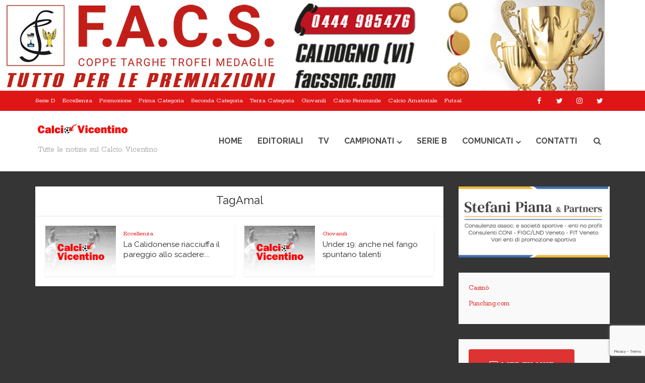

--- FILE ---
content_type: text/html; charset=UTF-8
request_url: https://www.calciovicentino.it/tag/amal/
body_size: 15683
content:
<!DOCTYPE html>
<html lang="it-IT" class="no-js no-svg">

<head>

<meta http-equiv="Content-Type" content="text/html; charset=UTF-8" />
<meta name="viewport" content="user-scalable=yes, width=device-width, initial-scale=1.0, maximum-scale=1, minimum-scale=1">
<link rel="profile" href="https://gmpg.org/xfn/11" />
<meta name='robots' content='index, follow, max-image-preview:large, max-snippet:-1, max-video-preview:-1' />

	<!-- This site is optimized with the Yoast SEO plugin v26.8 - https://yoast.com/product/yoast-seo-wordpress/ -->
	<title>Amal Archivi - Calcio Vicentino</title>
	<link rel="canonical" href="https://www.calciovicentino.it/tag/amal/" />
	<meta property="og:locale" content="it_IT" />
	<meta property="og:type" content="article" />
	<meta property="og:title" content="Amal Archivi - Calcio Vicentino" />
	<meta property="og:url" content="https://www.calciovicentino.it/tag/amal/" />
	<meta property="og:site_name" content="Calcio Vicentino" />
	<meta name="twitter:card" content="summary_large_image" />
	<meta name="twitter:site" content="@calciovicenti" />
	<script type="application/ld+json" class="yoast-schema-graph">{"@context":"https://schema.org","@graph":[{"@type":"CollectionPage","@id":"https://www.calciovicentino.it/tag/amal/","url":"https://www.calciovicentino.it/tag/amal/","name":"Amal Archivi - Calcio Vicentino","isPartOf":{"@id":"https://www.calciovicentino.it/#website"},"breadcrumb":{"@id":"https://www.calciovicentino.it/tag/amal/#breadcrumb"},"inLanguage":"it-IT"},{"@type":"BreadcrumbList","@id":"https://www.calciovicentino.it/tag/amal/#breadcrumb","itemListElement":[{"@type":"ListItem","position":1,"name":"Home","item":"https://www.calciovicentino.it/"},{"@type":"ListItem","position":2,"name":"Amal"}]},{"@type":"WebSite","@id":"https://www.calciovicentino.it/#website","url":"https://www.calciovicentino.it/","name":"Calcio Vicentino","description":"Tutte le notizie sul Calcio Vicentino","publisher":{"@id":"https://www.calciovicentino.it/#organization"},"potentialAction":[{"@type":"SearchAction","target":{"@type":"EntryPoint","urlTemplate":"https://www.calciovicentino.it/?s={search_term_string}"},"query-input":{"@type":"PropertyValueSpecification","valueRequired":true,"valueName":"search_term_string"}}],"inLanguage":"it-IT"},{"@type":"Organization","@id":"https://www.calciovicentino.it/#organization","name":"Calcio Vicentino","url":"https://www.calciovicentino.it/","logo":{"@type":"ImageObject","inLanguage":"it-IT","@id":"https://www.calciovicentino.it/#/schema/logo/image/","url":"https://www.calciovicentino.it/wp-content/uploads/2017/04/logo-160-calciovic.png","contentUrl":"https://www.calciovicentino.it/wp-content/uploads/2017/04/logo-160-calciovic.png","width":421,"height":160,"caption":"Calcio Vicentino"},"image":{"@id":"https://www.calciovicentino.it/#/schema/logo/image/"},"sameAs":["https://www.facebook.com/Calciovicentino.it/","https://x.com/calciovicenti","https://www.instagram.com/calciovicentino/"]}]}</script>
	<!-- / Yoast SEO plugin. -->


<link rel='dns-prefetch' href='//fonts.googleapis.com' />
<link rel="alternate" type="application/rss+xml" title="Calcio Vicentino &raquo; Feed" href="https://www.calciovicentino.it/feed/" />
<link rel="alternate" type="application/rss+xml" title="Calcio Vicentino &raquo; Feed dei commenti" href="https://www.calciovicentino.it/comments/feed/" />
<link rel="alternate" type="application/rss+xml" title="Calcio Vicentino &raquo; Amal Feed del tag" href="https://www.calciovicentino.it/tag/amal/feed/" />
<style id='wp-img-auto-sizes-contain-inline-css' type='text/css'>
img:is([sizes=auto i],[sizes^="auto," i]){contain-intrinsic-size:3000px 1500px}
/*# sourceURL=wp-img-auto-sizes-contain-inline-css */
</style>
<link rel='stylesheet' id='dashicons-css' href='https://www.calciovicentino.it/wp-includes/css/dashicons.min.css?ver=a9da89ac88c6741559c04c00001f5a46' type='text/css' media='all' />
<link rel='stylesheet' id='post-views-counter-frontend-css' href='https://www.calciovicentino.it/wp-content/plugins/post-views-counter/css/frontend.css?ver=1.7.3' type='text/css' media='all' />
<style id='wp-emoji-styles-inline-css' type='text/css'>

	img.wp-smiley, img.emoji {
		display: inline !important;
		border: none !important;
		box-shadow: none !important;
		height: 1em !important;
		width: 1em !important;
		margin: 0 0.07em !important;
		vertical-align: -0.1em !important;
		background: none !important;
		padding: 0 !important;
	}
/*# sourceURL=wp-emoji-styles-inline-css */
</style>
<style id='wp-block-library-inline-css' type='text/css'>
:root{--wp-block-synced-color:#7a00df;--wp-block-synced-color--rgb:122,0,223;--wp-bound-block-color:var(--wp-block-synced-color);--wp-editor-canvas-background:#ddd;--wp-admin-theme-color:#007cba;--wp-admin-theme-color--rgb:0,124,186;--wp-admin-theme-color-darker-10:#006ba1;--wp-admin-theme-color-darker-10--rgb:0,107,160.5;--wp-admin-theme-color-darker-20:#005a87;--wp-admin-theme-color-darker-20--rgb:0,90,135;--wp-admin-border-width-focus:2px}@media (min-resolution:192dpi){:root{--wp-admin-border-width-focus:1.5px}}.wp-element-button{cursor:pointer}:root .has-very-light-gray-background-color{background-color:#eee}:root .has-very-dark-gray-background-color{background-color:#313131}:root .has-very-light-gray-color{color:#eee}:root .has-very-dark-gray-color{color:#313131}:root .has-vivid-green-cyan-to-vivid-cyan-blue-gradient-background{background:linear-gradient(135deg,#00d084,#0693e3)}:root .has-purple-crush-gradient-background{background:linear-gradient(135deg,#34e2e4,#4721fb 50%,#ab1dfe)}:root .has-hazy-dawn-gradient-background{background:linear-gradient(135deg,#faaca8,#dad0ec)}:root .has-subdued-olive-gradient-background{background:linear-gradient(135deg,#fafae1,#67a671)}:root .has-atomic-cream-gradient-background{background:linear-gradient(135deg,#fdd79a,#004a59)}:root .has-nightshade-gradient-background{background:linear-gradient(135deg,#330968,#31cdcf)}:root .has-midnight-gradient-background{background:linear-gradient(135deg,#020381,#2874fc)}:root{--wp--preset--font-size--normal:16px;--wp--preset--font-size--huge:42px}.has-regular-font-size{font-size:1em}.has-larger-font-size{font-size:2.625em}.has-normal-font-size{font-size:var(--wp--preset--font-size--normal)}.has-huge-font-size{font-size:var(--wp--preset--font-size--huge)}.has-text-align-center{text-align:center}.has-text-align-left{text-align:left}.has-text-align-right{text-align:right}.has-fit-text{white-space:nowrap!important}#end-resizable-editor-section{display:none}.aligncenter{clear:both}.items-justified-left{justify-content:flex-start}.items-justified-center{justify-content:center}.items-justified-right{justify-content:flex-end}.items-justified-space-between{justify-content:space-between}.screen-reader-text{border:0;clip-path:inset(50%);height:1px;margin:-1px;overflow:hidden;padding:0;position:absolute;width:1px;word-wrap:normal!important}.screen-reader-text:focus{background-color:#ddd;clip-path:none;color:#444;display:block;font-size:1em;height:auto;left:5px;line-height:normal;padding:15px 23px 14px;text-decoration:none;top:5px;width:auto;z-index:100000}html :where(.has-border-color){border-style:solid}html :where([style*=border-top-color]){border-top-style:solid}html :where([style*=border-right-color]){border-right-style:solid}html :where([style*=border-bottom-color]){border-bottom-style:solid}html :where([style*=border-left-color]){border-left-style:solid}html :where([style*=border-width]){border-style:solid}html :where([style*=border-top-width]){border-top-style:solid}html :where([style*=border-right-width]){border-right-style:solid}html :where([style*=border-bottom-width]){border-bottom-style:solid}html :where([style*=border-left-width]){border-left-style:solid}html :where(img[class*=wp-image-]){height:auto;max-width:100%}:where(figure){margin:0 0 1em}html :where(.is-position-sticky){--wp-admin--admin-bar--position-offset:var(--wp-admin--admin-bar--height,0px)}@media screen and (max-width:600px){html :where(.is-position-sticky){--wp-admin--admin-bar--position-offset:0px}}

/*# sourceURL=wp-block-library-inline-css */
</style><style id='global-styles-inline-css' type='text/css'>
:root{--wp--preset--aspect-ratio--square: 1;--wp--preset--aspect-ratio--4-3: 4/3;--wp--preset--aspect-ratio--3-4: 3/4;--wp--preset--aspect-ratio--3-2: 3/2;--wp--preset--aspect-ratio--2-3: 2/3;--wp--preset--aspect-ratio--16-9: 16/9;--wp--preset--aspect-ratio--9-16: 9/16;--wp--preset--color--black: #000000;--wp--preset--color--cyan-bluish-gray: #abb8c3;--wp--preset--color--white: #ffffff;--wp--preset--color--pale-pink: #f78da7;--wp--preset--color--vivid-red: #cf2e2e;--wp--preset--color--luminous-vivid-orange: #ff6900;--wp--preset--color--luminous-vivid-amber: #fcb900;--wp--preset--color--light-green-cyan: #7bdcb5;--wp--preset--color--vivid-green-cyan: #00d084;--wp--preset--color--pale-cyan-blue: #8ed1fc;--wp--preset--color--vivid-cyan-blue: #0693e3;--wp--preset--color--vivid-purple: #9b51e0;--wp--preset--color--vce-acc: #e01616;--wp--preset--color--vce-meta: #9b9b9b;--wp--preset--color--vce-txt: #444444;--wp--preset--color--vce-bg: #ffffff;--wp--preset--color--vce-cat-0: ;--wp--preset--color--vce-cat-987: #81d742;--wp--preset--color--vce-cat-1187: #eeee22;--wp--preset--gradient--vivid-cyan-blue-to-vivid-purple: linear-gradient(135deg,rgb(6,147,227) 0%,rgb(155,81,224) 100%);--wp--preset--gradient--light-green-cyan-to-vivid-green-cyan: linear-gradient(135deg,rgb(122,220,180) 0%,rgb(0,208,130) 100%);--wp--preset--gradient--luminous-vivid-amber-to-luminous-vivid-orange: linear-gradient(135deg,rgb(252,185,0) 0%,rgb(255,105,0) 100%);--wp--preset--gradient--luminous-vivid-orange-to-vivid-red: linear-gradient(135deg,rgb(255,105,0) 0%,rgb(207,46,46) 100%);--wp--preset--gradient--very-light-gray-to-cyan-bluish-gray: linear-gradient(135deg,rgb(238,238,238) 0%,rgb(169,184,195) 100%);--wp--preset--gradient--cool-to-warm-spectrum: linear-gradient(135deg,rgb(74,234,220) 0%,rgb(151,120,209) 20%,rgb(207,42,186) 40%,rgb(238,44,130) 60%,rgb(251,105,98) 80%,rgb(254,248,76) 100%);--wp--preset--gradient--blush-light-purple: linear-gradient(135deg,rgb(255,206,236) 0%,rgb(152,150,240) 100%);--wp--preset--gradient--blush-bordeaux: linear-gradient(135deg,rgb(254,205,165) 0%,rgb(254,45,45) 50%,rgb(107,0,62) 100%);--wp--preset--gradient--luminous-dusk: linear-gradient(135deg,rgb(255,203,112) 0%,rgb(199,81,192) 50%,rgb(65,88,208) 100%);--wp--preset--gradient--pale-ocean: linear-gradient(135deg,rgb(255,245,203) 0%,rgb(182,227,212) 50%,rgb(51,167,181) 100%);--wp--preset--gradient--electric-grass: linear-gradient(135deg,rgb(202,248,128) 0%,rgb(113,206,126) 100%);--wp--preset--gradient--midnight: linear-gradient(135deg,rgb(2,3,129) 0%,rgb(40,116,252) 100%);--wp--preset--font-size--small: 13px;--wp--preset--font-size--medium: 20px;--wp--preset--font-size--large: 21px;--wp--preset--font-size--x-large: 42px;--wp--preset--font-size--normal: 16px;--wp--preset--font-size--huge: 28px;--wp--preset--spacing--20: 0.44rem;--wp--preset--spacing--30: 0.67rem;--wp--preset--spacing--40: 1rem;--wp--preset--spacing--50: 1.5rem;--wp--preset--spacing--60: 2.25rem;--wp--preset--spacing--70: 3.38rem;--wp--preset--spacing--80: 5.06rem;--wp--preset--shadow--natural: 6px 6px 9px rgba(0, 0, 0, 0.2);--wp--preset--shadow--deep: 12px 12px 50px rgba(0, 0, 0, 0.4);--wp--preset--shadow--sharp: 6px 6px 0px rgba(0, 0, 0, 0.2);--wp--preset--shadow--outlined: 6px 6px 0px -3px rgb(255, 255, 255), 6px 6px rgb(0, 0, 0);--wp--preset--shadow--crisp: 6px 6px 0px rgb(0, 0, 0);}:where(.is-layout-flex){gap: 0.5em;}:where(.is-layout-grid){gap: 0.5em;}body .is-layout-flex{display: flex;}.is-layout-flex{flex-wrap: wrap;align-items: center;}.is-layout-flex > :is(*, div){margin: 0;}body .is-layout-grid{display: grid;}.is-layout-grid > :is(*, div){margin: 0;}:where(.wp-block-columns.is-layout-flex){gap: 2em;}:where(.wp-block-columns.is-layout-grid){gap: 2em;}:where(.wp-block-post-template.is-layout-flex){gap: 1.25em;}:where(.wp-block-post-template.is-layout-grid){gap: 1.25em;}.has-black-color{color: var(--wp--preset--color--black) !important;}.has-cyan-bluish-gray-color{color: var(--wp--preset--color--cyan-bluish-gray) !important;}.has-white-color{color: var(--wp--preset--color--white) !important;}.has-pale-pink-color{color: var(--wp--preset--color--pale-pink) !important;}.has-vivid-red-color{color: var(--wp--preset--color--vivid-red) !important;}.has-luminous-vivid-orange-color{color: var(--wp--preset--color--luminous-vivid-orange) !important;}.has-luminous-vivid-amber-color{color: var(--wp--preset--color--luminous-vivid-amber) !important;}.has-light-green-cyan-color{color: var(--wp--preset--color--light-green-cyan) !important;}.has-vivid-green-cyan-color{color: var(--wp--preset--color--vivid-green-cyan) !important;}.has-pale-cyan-blue-color{color: var(--wp--preset--color--pale-cyan-blue) !important;}.has-vivid-cyan-blue-color{color: var(--wp--preset--color--vivid-cyan-blue) !important;}.has-vivid-purple-color{color: var(--wp--preset--color--vivid-purple) !important;}.has-black-background-color{background-color: var(--wp--preset--color--black) !important;}.has-cyan-bluish-gray-background-color{background-color: var(--wp--preset--color--cyan-bluish-gray) !important;}.has-white-background-color{background-color: var(--wp--preset--color--white) !important;}.has-pale-pink-background-color{background-color: var(--wp--preset--color--pale-pink) !important;}.has-vivid-red-background-color{background-color: var(--wp--preset--color--vivid-red) !important;}.has-luminous-vivid-orange-background-color{background-color: var(--wp--preset--color--luminous-vivid-orange) !important;}.has-luminous-vivid-amber-background-color{background-color: var(--wp--preset--color--luminous-vivid-amber) !important;}.has-light-green-cyan-background-color{background-color: var(--wp--preset--color--light-green-cyan) !important;}.has-vivid-green-cyan-background-color{background-color: var(--wp--preset--color--vivid-green-cyan) !important;}.has-pale-cyan-blue-background-color{background-color: var(--wp--preset--color--pale-cyan-blue) !important;}.has-vivid-cyan-blue-background-color{background-color: var(--wp--preset--color--vivid-cyan-blue) !important;}.has-vivid-purple-background-color{background-color: var(--wp--preset--color--vivid-purple) !important;}.has-black-border-color{border-color: var(--wp--preset--color--black) !important;}.has-cyan-bluish-gray-border-color{border-color: var(--wp--preset--color--cyan-bluish-gray) !important;}.has-white-border-color{border-color: var(--wp--preset--color--white) !important;}.has-pale-pink-border-color{border-color: var(--wp--preset--color--pale-pink) !important;}.has-vivid-red-border-color{border-color: var(--wp--preset--color--vivid-red) !important;}.has-luminous-vivid-orange-border-color{border-color: var(--wp--preset--color--luminous-vivid-orange) !important;}.has-luminous-vivid-amber-border-color{border-color: var(--wp--preset--color--luminous-vivid-amber) !important;}.has-light-green-cyan-border-color{border-color: var(--wp--preset--color--light-green-cyan) !important;}.has-vivid-green-cyan-border-color{border-color: var(--wp--preset--color--vivid-green-cyan) !important;}.has-pale-cyan-blue-border-color{border-color: var(--wp--preset--color--pale-cyan-blue) !important;}.has-vivid-cyan-blue-border-color{border-color: var(--wp--preset--color--vivid-cyan-blue) !important;}.has-vivid-purple-border-color{border-color: var(--wp--preset--color--vivid-purple) !important;}.has-vivid-cyan-blue-to-vivid-purple-gradient-background{background: var(--wp--preset--gradient--vivid-cyan-blue-to-vivid-purple) !important;}.has-light-green-cyan-to-vivid-green-cyan-gradient-background{background: var(--wp--preset--gradient--light-green-cyan-to-vivid-green-cyan) !important;}.has-luminous-vivid-amber-to-luminous-vivid-orange-gradient-background{background: var(--wp--preset--gradient--luminous-vivid-amber-to-luminous-vivid-orange) !important;}.has-luminous-vivid-orange-to-vivid-red-gradient-background{background: var(--wp--preset--gradient--luminous-vivid-orange-to-vivid-red) !important;}.has-very-light-gray-to-cyan-bluish-gray-gradient-background{background: var(--wp--preset--gradient--very-light-gray-to-cyan-bluish-gray) !important;}.has-cool-to-warm-spectrum-gradient-background{background: var(--wp--preset--gradient--cool-to-warm-spectrum) !important;}.has-blush-light-purple-gradient-background{background: var(--wp--preset--gradient--blush-light-purple) !important;}.has-blush-bordeaux-gradient-background{background: var(--wp--preset--gradient--blush-bordeaux) !important;}.has-luminous-dusk-gradient-background{background: var(--wp--preset--gradient--luminous-dusk) !important;}.has-pale-ocean-gradient-background{background: var(--wp--preset--gradient--pale-ocean) !important;}.has-electric-grass-gradient-background{background: var(--wp--preset--gradient--electric-grass) !important;}.has-midnight-gradient-background{background: var(--wp--preset--gradient--midnight) !important;}.has-small-font-size{font-size: var(--wp--preset--font-size--small) !important;}.has-medium-font-size{font-size: var(--wp--preset--font-size--medium) !important;}.has-large-font-size{font-size: var(--wp--preset--font-size--large) !important;}.has-x-large-font-size{font-size: var(--wp--preset--font-size--x-large) !important;}
/*# sourceURL=global-styles-inline-css */
</style>

<style id='classic-theme-styles-inline-css' type='text/css'>
/*! This file is auto-generated */
.wp-block-button__link{color:#fff;background-color:#32373c;border-radius:9999px;box-shadow:none;text-decoration:none;padding:calc(.667em + 2px) calc(1.333em + 2px);font-size:1.125em}.wp-block-file__button{background:#32373c;color:#fff;text-decoration:none}
/*# sourceURL=/wp-includes/css/classic-themes.min.css */
</style>
<link rel='stylesheet' id='contact-form-7-css' href='https://www.calciovicentino.it/wp-content/plugins/contact-form-7/includes/css/styles.css?ver=6.1.4' type='text/css' media='all' />
<link rel='stylesheet' id='mks_shortcodes_simple_line_icons-css' href='https://www.calciovicentino.it/wp-content/plugins/meks-flexible-shortcodes/css/simple-line/simple-line-icons.css?ver=1.3.8' type='text/css' media='screen' />
<link rel='stylesheet' id='mks_shortcodes_css-css' href='https://www.calciovicentino.it/wp-content/plugins/meks-flexible-shortcodes/css/style.css?ver=1.3.8' type='text/css' media='screen' />
<link rel='stylesheet' id='vce-style-css' href='https://www.calciovicentino.it/wp-content/themes/voice22/assets/css/min.css?ver=3.0.2' type='text/css' media='all' />
<style id='vce-style-inline-css' type='text/css'>
body, button, input, select, textarea {font-size: 1.6rem;}.vce-single .entry-headline p{font-size: 2.2rem;}.main-navigation a{font-size: 1.6rem;}.sidebar .widget-title{font-size: 1.8rem;}.sidebar .widget, .vce-lay-c .entry-content, .vce-lay-h .entry-content {font-size: 1.4rem;}.vce-featured-link-article{font-size: 5.2rem;}.vce-featured-grid-big.vce-featured-grid .vce-featured-link-article{font-size: 3.4rem;}.vce-featured-grid .vce-featured-link-article{font-size: 2.2rem;}h1 { font-size: 4.5rem; }h2 { font-size: 4.0rem; }h3 { font-size: 3.5rem; }h4 { font-size: 2.5rem; }h5 { font-size: 2.0rem; }h6 { font-size: 1.8rem; }.comment-reply-title, .main-box-title{font-size: 2.2rem;}h1.entry-title{font-size: 4.5rem;}.vce-lay-a .entry-title a{font-size: 3.4rem;}.vce-lay-b .entry-title{font-size: 2.4rem;}.vce-lay-c .entry-title, .vce-sid-none .vce-lay-c .entry-title{font-size: 2.2rem;}.vce-lay-d .entry-title{font-size: 1.5rem;}.vce-lay-e .entry-title{font-size: 1.4rem;}.vce-lay-f .entry-title{font-size: 1.4rem;}.vce-lay-g .entry-title a, .vce-lay-g .entry-title a:hover{font-size: 3.0rem;}.vce-lay-h .entry-title{font-size: 2.4rem;}.entry-meta div,.entry-meta div a,.vce-lay-g .meta-item,.vce-lay-c .meta-item{font-size: 1.4rem;}.vce-lay-d .meta-category a,.vce-lay-d .entry-meta div,.vce-lay-d .entry-meta div a,.vce-lay-e .entry-meta div,.vce-lay-e .entry-meta div a,.vce-lay-e .fn,.vce-lay-e .meta-item{font-size: 1.3rem;}body {background-color:#353535;background-repeat:repeat;background-size:contain;background-attachment:inherit;background-position:center bottom;}body,.mks_author_widget h3,.site-description,.meta-category a,textarea {font-family: 'Rokkitt';font-weight: 400;}h1,h2,h3,h4,h5,h6,blockquote,.vce-post-link,.site-title,.site-title a,.main-box-title,.comment-reply-title,.entry-title a,.vce-single .entry-headline p,.vce-prev-next-link,.author-title,.mks_pullquote,.widget_rss ul li .rsswidget,#bbpress-forums .bbp-forum-title,#bbpress-forums .bbp-topic-permalink {font-family: 'Raleway';font-weight: 400;}.main-navigation a,.sidr a{font-family: 'Raleway';font-weight: 700;}.vce-single .entry-content,.vce-single .entry-headline,.vce-single .entry-footer,.vce-share-bar {width: 760px;}.vce-lay-a .lay-a-content{width: 760px;max-width: 760px;}.vce-page .entry-content,.vce-page .entry-title-page {width: 600px;}.vce-sid-none .vce-single .entry-content,.vce-sid-none .vce-single .entry-headline,.vce-sid-none .vce-single .entry-footer {width: 600px;}.vce-sid-none .vce-page .entry-content,.vce-sid-none .vce-page .entry-title-page,.error404 .entry-content {width: 600px;max-width: 600px;}body, button, input, select, textarea{color: #444444;}h1,h2,h3,h4,h5,h6,.entry-title a,.prev-next-nav a,#bbpress-forums .bbp-forum-title, #bbpress-forums .bbp-topic-permalink,.woocommerce ul.products li.product .price .amount{color: #232323;}a,.entry-title a:hover,.vce-prev-next-link:hover,.vce-author-links a:hover,.required,.error404 h4,.prev-next-nav a:hover,#bbpress-forums .bbp-forum-title:hover, #bbpress-forums .bbp-topic-permalink:hover,.woocommerce ul.products li.product h3:hover,.woocommerce ul.products li.product h3:hover mark,.main-box-title a:hover{color: #e01616;}.vce-square,.vce-main-content .mejs-controls .mejs-time-rail .mejs-time-current,button,input[type="button"],input[type="reset"],input[type="submit"],.vce-button,.pagination-wapper a,#vce-pagination .next.page-numbers,#vce-pagination .prev.page-numbers,#vce-pagination .page-numbers,#vce-pagination .page-numbers.current,.vce-link-pages a,#vce-pagination a,.vce-load-more a,.vce-slider-pagination .owl-nav > div,.vce-mega-menu-posts-wrap .owl-nav > div,.comment-reply-link:hover,.vce-featured-section a,.vce-lay-g .vce-featured-info .meta-category a,.vce-404-menu a,.vce-post.sticky .meta-image:before,#vce-pagination .page-numbers:hover,#bbpress-forums .bbp-pagination .current,#bbpress-forums .bbp-pagination a:hover,.woocommerce #respond input#submit,.woocommerce a.button,.woocommerce button.button,.woocommerce input.button,.woocommerce ul.products li.product .added_to_cart,.woocommerce #respond input#submit:hover,.woocommerce a.button:hover,.woocommerce button.button:hover,.woocommerce input.button:hover,.woocommerce ul.products li.product .added_to_cart:hover,.woocommerce #respond input#submit.alt,.woocommerce a.button.alt,.woocommerce button.button.alt,.woocommerce input.button.alt,.woocommerce #respond input#submit.alt:hover, .woocommerce a.button.alt:hover, .woocommerce button.button.alt:hover, .woocommerce input.button.alt:hover,.woocommerce span.onsale,.woocommerce .widget_price_filter .ui-slider .ui-slider-range,.woocommerce .widget_price_filter .ui-slider .ui-slider-handle,.comments-holder .navigation .page-numbers.current,.vce-lay-a .vce-read-more:hover,.vce-lay-c .vce-read-more:hover,body div.wpforms-container-full .wpforms-form input[type=submit], body div.wpforms-container-full .wpforms-form button[type=submit], body div.wpforms-container-full .wpforms-form .wpforms-page-button,body div.wpforms-container-full .wpforms-form input[type=submit]:hover, body div.wpforms-container-full .wpforms-form button[type=submit]:hover, body div.wpforms-container-full .wpforms-form .wpforms-page-button:hover,.wp-block-search__button {background-color: #e01616;}#vce-pagination .page-numbers,.comments-holder .navigation .page-numbers{background: transparent;color: #e01616;border: 1px solid #e01616;}.comments-holder .navigation .page-numbers:hover{background: #e01616;border: 1px solid #e01616;}.bbp-pagination-links a{background: transparent;color: #e01616;border: 1px solid #e01616 !important;}#vce-pagination .page-numbers.current,.bbp-pagination-links span.current,.comments-holder .navigation .page-numbers.current{border: 1px solid #e01616;}.widget_categories .cat-item:before,.widget_categories .cat-item .count{background: #e01616;}.comment-reply-link,.vce-lay-a .vce-read-more,.vce-lay-c .vce-read-more{border: 1px solid #e01616;}.entry-meta div,.entry-meta-count,.entry-meta div a,.comment-metadata a,.meta-category span,.meta-author-wrapped,.wp-caption .wp-caption-text,.widget_rss .rss-date,.sidebar cite,.site-footer cite,.sidebar .vce-post-list .entry-meta div,.sidebar .vce-post-list .entry-meta div a,.sidebar .vce-post-list .fn,.sidebar .vce-post-list .fn a,.site-footer .vce-post-list .entry-meta div,.site-footer .vce-post-list .entry-meta div a,.site-footer .vce-post-list .fn,.site-footer .vce-post-list .fn a,#bbpress-forums .bbp-topic-started-by,#bbpress-forums .bbp-topic-started-in,#bbpress-forums .bbp-forum-info .bbp-forum-content,#bbpress-forums p.bbp-topic-meta,span.bbp-admin-links a,.bbp-reply-post-date,#bbpress-forums li.bbp-header,#bbpress-forums li.bbp-footer,.woocommerce .woocommerce-result-count,.woocommerce .product_meta{color: #9b9b9b;}.main-box-title, .comment-reply-title, .main-box-head{background: #ffffff;color: #232323;}.main-box-title a{color: #232323;}.sidebar .widget .widget-title a{color: #232323;}.main-box,.comment-respond,.prev-next-nav{background: #ffffff;}.vce-post,ul.comment-list > li.comment,.main-box-single,.ie8 .vce-single,#disqus_thread,.vce-author-card,.vce-author-card .vce-content-outside,.mks-bredcrumbs-container,ul.comment-list > li.pingback{background: #ffffff;}.mks_tabs.horizontal .mks_tab_nav_item.active{border-bottom: 1px solid #ffffff;}.mks_tabs.horizontal .mks_tab_item,.mks_tabs.vertical .mks_tab_nav_item.active,.mks_tabs.horizontal .mks_tab_nav_item.active{background: #ffffff;}.mks_tabs.vertical .mks_tab_nav_item.active{border-right: 1px solid #ffffff;}#vce-pagination,.vce-slider-pagination .owl-controls,.vce-content-outside,.comments-holder .navigation{background: #ffffff;}.sidebar .widget-title{background: #e01616;color: #ffffff;}.sidebar .widget{background: #f9f9f9;}.sidebar .widget,.sidebar .widget li a,.sidebar .mks_author_widget h3 a,.sidebar .mks_author_widget h3,.sidebar .vce-search-form .vce-search-input,.sidebar .vce-search-form .vce-search-input:focus{color: #636363;}.sidebar .widget li a:hover,.sidebar .widget a,.widget_nav_menu li.menu-item-has-children:hover:after,.widget_pages li.page_item_has_children:hover:after{color: #e01616;}.sidebar .tagcloud a {border: 1px solid #e01616;}.sidebar .mks_author_link,.sidebar .tagcloud a:hover,.sidebar .mks_themeforest_widget .more,.sidebar button,.sidebar input[type="button"],.sidebar input[type="reset"],.sidebar input[type="submit"],.sidebar .vce-button,.sidebar .bbp_widget_login .button{background-color: #e01616;}.sidebar .mks_author_widget .mks_autor_link_wrap,.sidebar .mks_themeforest_widget .mks_read_more,.widget .meks-instagram-follow-link {background: #f3f3f3;}.sidebar #wp-calendar caption,.sidebar .recentcomments,.sidebar .post-date,.sidebar #wp-calendar tbody{color: rgba(99,99,99,0.7);}.site-footer{background: #373941;}.site-footer .widget-title{color: #ffffff;}.site-footer,.site-footer .widget,.site-footer .widget li a,.site-footer .mks_author_widget h3 a,.site-footer .mks_author_widget h3,.site-footer .vce-search-form .vce-search-input,.site-footer .vce-search-form .vce-search-input:focus{color: #f9f9f9;}.site-footer .widget li a:hover,.site-footer .widget a,.site-info a{color: #e01616;}.site-footer .tagcloud a {border: 1px solid #e01616;}.site-footer .mks_author_link,.site-footer .mks_themeforest_widget .more,.site-footer button,.site-footer input[type="button"],.site-footer input[type="reset"],.site-footer input[type="submit"],.site-footer .vce-button,.site-footer .tagcloud a:hover{background-color: #e01616;}.site-footer #wp-calendar caption,.site-footer .recentcomments,.site-footer .post-date,.site-footer #wp-calendar tbody,.site-footer .site-info{color: rgba(249,249,249,0.7);}.top-header,.top-nav-menu li .sub-menu{background: #e01616;}.top-header,.top-header a{color: #ffffff;}.top-header .vce-search-form .vce-search-input,.top-header .vce-search-input:focus,.top-header .vce-search-submit{color: #ffffff;}.top-header .vce-search-form .vce-search-input::-webkit-input-placeholder { color: #ffffff;}.top-header .vce-search-form .vce-search-input:-moz-placeholder { color: #ffffff;}.top-header .vce-search-form .vce-search-input::-moz-placeholder { color: #ffffff;}.top-header .vce-search-form .vce-search-input:-ms-input-placeholder { color: #ffffff;}.header-1-wrapper{height: 120px;padding-top: 5px;}.header-2-wrapper,.header-3-wrapper{height: 120px;}.header-2-wrapper .site-branding,.header-3-wrapper .site-branding{top: 5px;left: 5px;}.site-title a, .site-title a:hover{color: #232323;}.site-description{color: #aaaaaa;}.main-header{background-color: #ffffff;}.header-bottom-wrapper{background: #fcfcfc;}.vce-header-ads{margin: 15px 0;}.header-3-wrapper .nav-menu > li > a{padding: 50px 15px;}.header-sticky,.sidr{background: rgba(255,255,255,0.95);}.ie8 .header-sticky{background: #ffffff;}.main-navigation a,.nav-menu .vce-mega-menu > .sub-menu > li > a,.sidr li a,.vce-menu-parent{color: #4a4a4a;}.nav-menu > li:hover > a,.nav-menu > .current_page_item > a,.nav-menu > .current-menu-item > a,.nav-menu > .current-menu-ancestor > a,.main-navigation a.vce-item-selected,.main-navigation ul ul li:hover > a,.nav-menu ul .current-menu-item a,.nav-menu ul .current_page_item a,.vce-menu-parent:hover,.sidr li a:hover,.sidr li.sidr-class-current_page_item > a,.main-navigation li.current-menu-item.fa:before,.vce-responsive-nav{color: #e01616;}#sidr-id-vce_main_navigation_menu .soc-nav-menu li a:hover {color: #ffffff;}.nav-menu > li:hover > a,.nav-menu > .current_page_item > a,.nav-menu > .current-menu-item > a,.nav-menu > .current-menu-ancestor > a,.main-navigation a.vce-item-selected,.main-navigation ul ul,.header-sticky .nav-menu > .current_page_item:hover > a,.header-sticky .nav-menu > .current-menu-item:hover > a,.header-sticky .nav-menu > .current-menu-ancestor:hover > a,.header-sticky .main-navigation a.vce-item-selected:hover{background-color: #ffffff;}.search-header-wrap ul {border-top: 2px solid #e01616;}.vce-cart-icon a.vce-custom-cart span,.sidr-class-vce-custom-cart .sidr-class-vce-cart-count {background: #e01616;font-family: 'Rokkitt';}.vce-border-top .main-box-title{border-top: 2px solid #e01616;}.tagcloud a:hover,.sidebar .widget .mks_author_link,.sidebar .widget.mks_themeforest_widget .more,.site-footer .widget .mks_author_link,.site-footer .widget.mks_themeforest_widget .more,.vce-lay-g .entry-meta div,.vce-lay-g .fn,.vce-lay-g .fn a{color: #FFF;}.vce-featured-header .vce-featured-header-background{opacity: 0.5}.vce-featured-grid .vce-featured-header-background,.vce-post-big .vce-post-img:after,.vce-post-slider .vce-post-img:after{opacity: 0.5}.vce-featured-grid .owl-item:hover .vce-grid-text .vce-featured-header-background,.vce-post-big li:hover .vce-post-img:after,.vce-post-slider li:hover .vce-post-img:after {opacity: 0.8}.vce-featured-grid.vce-featured-grid-big .vce-featured-header-background,.vce-post-big .vce-post-img:after,.vce-post-slider .vce-post-img:after{opacity: 0.5}.vce-featured-grid.vce-featured-grid-big .owl-item:hover .vce-grid-text .vce-featured-header-background,.vce-post-big li:hover .vce-post-img:after,.vce-post-slider li:hover .vce-post-img:after {opacity: 0.8}#back-top {background: #323232}.sidr input[type=text]{background: rgba(74,74,74,0.1);color: rgba(74,74,74,0.5);}.is-style-solid-color{background-color: #e01616;color: #ffffff;}.wp-block-image figcaption{color: #9b9b9b;}.wp-block-cover .wp-block-cover-image-text, .wp-block-cover .wp-block-cover-text, .wp-block-cover h2, .wp-block-cover-image .wp-block-cover-image-text, .wp-block-cover-image .wp-block-cover-text, .wp-block-cover-image h2,p.has-drop-cap:not(:focus)::first-letter,p.wp-block-subhead{font-family: 'Raleway';font-weight: 400;}.wp-block-cover .wp-block-cover-image-text, .wp-block-cover .wp-block-cover-text, .wp-block-cover h2, .wp-block-cover-image .wp-block-cover-image-text, .wp-block-cover-image .wp-block-cover-text, .wp-block-cover-image h2{font-size: 2.5rem;}p.wp-block-subhead{font-size: 2.2rem;}.wp-block-button__link{background: #e01616}.wp-block-search .wp-block-search__button{color: #ffffff}.meta-image:hover a img,.vce-lay-h .img-wrap:hover .meta-image > img,.img-wrp:hover img,.vce-gallery-big:hover img,.vce-gallery .gallery-item:hover img,.wp-block-gallery .blocks-gallery-item:hover img,.vce_posts_widget .vce-post-big li:hover img,.vce-featured-grid .owl-item:hover img,.vce-post-img:hover img,.mega-menu-img:hover img{-webkit-transform: scale(1.1);-moz-transform: scale(1.1);-o-transform: scale(1.1);-ms-transform: scale(1.1);transform: scale(1.1);}.has-small-font-size{ font-size: 1.2rem;}.has-large-font-size{ font-size: 1.9rem;}.has-huge-font-size{ font-size: 2.3rem;}@media(min-width: 671px){.has-small-font-size{ font-size: 1.3rem;}.has-normal-font-size{ font-size: 1.6rem;}.has-large-font-size{ font-size: 2.1rem;}.has-huge-font-size{ font-size: 2.8rem;}}.has-vce-acc-background-color{ background-color: #e01616;}.has-vce-acc-color{ color: #e01616;}.has-vce-meta-background-color{ background-color: #9b9b9b;}.has-vce-meta-color{ color: #9b9b9b;}.has-vce-txt-background-color{ background-color: #444444;}.has-vce-txt-color{ color: #444444;}.has-vce-bg-background-color{ background-color: #ffffff;}.has-vce-bg-color{ color: #ffffff;}.has-vce-cat-0-background-color{ background-color: ;}.has-vce-cat-0-color{ color: ;}.has-vce-cat-987-background-color{ background-color: #81d742;}.has-vce-cat-987-color{ color: #81d742;}.has-vce-cat-1187-background-color{ background-color: #eeee22;}.has-vce-cat-1187-color{ color: #eeee22;}a.category-987, .sidebar .widget .vce-post-list a.category-987{ color: #81d742;}body.category-987 .main-box-title, .main-box-title.cat-987 { border-top: 2px solid #81d742;}.widget_categories li.cat-item-987 .count { background: #81d742;}.widget_categories li.cat-item-987:before { background:#81d742;}.vce-featured-section .category-987, .vce-post-big .meta-category a.category-987, .vce-post-slider .meta-category a.category-987{ background-color: #81d742;}.vce-lay-g .vce-featured-info .meta-category a.category-987{ background-color: #81d742;}.vce-lay-h header .meta-category a.category-987{ background-color: #81d742;}a.category-1187, .sidebar .widget .vce-post-list a.category-1187{ color: #eeee22;}body.category-1187 .main-box-title, .main-box-title.cat-1187 { border-top: 2px solid #eeee22;}.widget_categories li.cat-item-1187 .count { background: #eeee22;}.widget_categories li.cat-item-1187:before { background:#eeee22;}.vce-featured-section .category-1187, .vce-post-big .meta-category a.category-1187, .vce-post-slider .meta-category a.category-1187{ background-color: #eeee22;}.vce-lay-g .vce-featured-info .meta-category a.category-1187{ background-color: #eeee22;}.vce-lay-h header .meta-category a.category-1187{ background-color: #eeee22;}.nav-menu li a{text-transform: uppercase;}
/*# sourceURL=vce-style-inline-css */
</style>
<link rel='stylesheet' id='chld_thm_cfg_child-css' href='https://www.calciovicentino.it/wp-content/themes/CV2022-child/style.css?ver=a9da89ac88c6741559c04c00001f5a46' type='text/css' media='all' />
<link rel='stylesheet' id='parente2-style-css' href='https://www.calciovicentino.it/wp-content/themes/voice22/style.css?ver=a9da89ac88c6741559c04c00001f5a46' type='text/css' media='all' />
<link rel='stylesheet' id='childe2-style-css' href='https://www.calciovicentino.it/wp-content/themes/CV2022-child/style.css?ver=a9da89ac88c6741559c04c00001f5a46' type='text/css' media='all' />
<link rel='stylesheet' id='vce-fonts-css' href='https://fonts.googleapis.com/css2?family=Rokkitt:wght@400&#038;family=Raleway:wght@400;700' type='text/css' media='all' />
<link rel='stylesheet' id='vce_child_load_scripts-css' href='https://www.calciovicentino.it/wp-content/themes/CV2022-child/style.css?ver=THEME_VERSION' type='text/css' media='screen' />
<link rel='stylesheet' id='meks-ads-widget-css' href='https://www.calciovicentino.it/wp-content/plugins/meks-easy-ads-widget/css/style.css?ver=2.0.9' type='text/css' media='all' />
<link rel='stylesheet' id='meks_instagram-widget-styles-css' href='https://www.calciovicentino.it/wp-content/plugins/meks-easy-instagram-widget/css/widget.css?ver=a9da89ac88c6741559c04c00001f5a46' type='text/css' media='all' />
<link rel='stylesheet' id='meks-author-widget-css' href='https://www.calciovicentino.it/wp-content/plugins/meks-smart-author-widget/css/style.css?ver=1.1.5' type='text/css' media='all' />
<link rel='stylesheet' id='meks-social-widget-css' href='https://www.calciovicentino.it/wp-content/plugins/meks-smart-social-widget/css/style.css?ver=1.6.5' type='text/css' media='all' />
<link rel='stylesheet' id='meks-themeforest-widget-css' href='https://www.calciovicentino.it/wp-content/plugins/meks-themeforest-smart-widget/css/style.css?ver=1.6' type='text/css' media='all' />
<link rel='stylesheet' id='meks_ess-main-css' href='https://www.calciovicentino.it/wp-content/plugins/meks-easy-social-share/assets/css/main.css?ver=1.3' type='text/css' media='all' />
<script type="text/javascript" src="https://www.calciovicentino.it/wp-includes/js/jquery/jquery.min.js?ver=3.7.1" id="jquery-core-js"></script>
<script type="text/javascript" src="https://www.calciovicentino.it/wp-includes/js/jquery/jquery-migrate.min.js?ver=3.4.1" id="jquery-migrate-js"></script>
<link rel="https://api.w.org/" href="https://www.calciovicentino.it/wp-json/" /><link rel="alternate" title="JSON" type="application/json" href="https://www.calciovicentino.it/wp-json/wp/v2/tags/1846" /><link rel="EditURI" type="application/rsd+xml" title="RSD" href="https://www.calciovicentino.it/xmlrpc.php?rsd" />
<meta name="generator" content="Redux 4.5.10" /><link rel="icon" href="https://www.calciovicentino.it/wp-content/uploads/2017/04/cropped-cv-favicon-32x32.png" sizes="32x32" />
<link rel="icon" href="https://www.calciovicentino.it/wp-content/uploads/2017/04/cropped-cv-favicon-300x300.png" sizes="192x192" />
<link rel="apple-touch-icon" href="https://www.calciovicentino.it/wp-content/uploads/2017/04/cropped-cv-favicon-300x300.png" />
<meta name="msapplication-TileImage" content="https://www.calciovicentino.it/wp-content/uploads/2017/04/cropped-cv-favicon-300x300.png" />




<!-- Global site tag (gtag.js) - Google Analytics -->
<script async src="https://www.googletagmanager.com/gtag/js?id=G-21HY4EMGL2"></script>
<script>
  window.dataLayer = window.dataLayer || [];
  function gtag(){dataLayer.push(arguments);}
  gtag('js', new Date());

  gtag('config', 'G-21HY4EMGL2');
</script>

<script src="https://track.eadv.it/calciovicentino.it.php" async></script>

</head>

<body data-rsssl=1 class="archive tag tag-amal tag-1846 wp-embed-responsive wp-theme-voice22 wp-child-theme-CV2022-child vce-sid-right voice-v_3_0_2 voice-child">
		<div class="banner-testa">
			<a href="https://www.facssnc.com/" target="_blank" rel="noopener">
				<img class="banner-automobili" src="https://www.calciovicentino.it/wp-content/uploads/2022/10/FACS_banner-1200x180-1.jpg" alt=“F.A.C.S. Targhe” />
			</a>
		</div>
<div id="vce-main">

<header id="header" class="main-header">
	<div class="top-header">
	<div class="container">

					<div class="vce-wrap-left">
					<ul id="vce_top_navigation_menu" class="top-nav-menu"><li id="menu-item-10493" class="menu-item menu-item-type-taxonomy menu-item-object-category menu-item-10493 vce-cat-30"><a href="https://www.calciovicentino.it/category/serie-d/">Serie D</a></li>
<li id="menu-item-10495" class="menu-item menu-item-type-taxonomy menu-item-object-category menu-item-10495 vce-cat-31"><a href="https://www.calciovicentino.it/category/eccellenza/">Eccellenza</a></li>
<li id="menu-item-10496" class="menu-item menu-item-type-taxonomy menu-item-object-category menu-item-10496 vce-cat-33"><a href="https://www.calciovicentino.it/category/promozione/">Promozione</a></li>
<li id="menu-item-10491" class="menu-item menu-item-type-taxonomy menu-item-object-category menu-item-10491 vce-cat-28"><a href="https://www.calciovicentino.it/category/prima-categoria/">Prima Categoria</a></li>
<li id="menu-item-10490" class="menu-item menu-item-type-taxonomy menu-item-object-category menu-item-10490 vce-cat-29"><a href="https://www.calciovicentino.it/category/seconda-categoria/">Seconda Categoria</a></li>
<li id="menu-item-10492" class="menu-item menu-item-type-taxonomy menu-item-object-category menu-item-10492 vce-cat-32"><a href="https://www.calciovicentino.it/category/terza-categoria/">Terza Categoria</a></li>
<li id="menu-item-39880" class="menu-item menu-item-type-taxonomy menu-item-object-category menu-item-39880 vce-cat-35"><a href="https://www.calciovicentino.it/category/giovanili/">Giovanili</a></li>
<li id="menu-item-39878" class="menu-item menu-item-type-taxonomy menu-item-object-category menu-item-39878 vce-cat-906"><a href="https://www.calciovicentino.it/category/calcio-femminile/">Calcio Femminile</a></li>
<li id="menu-item-39877" class="menu-item menu-item-type-taxonomy menu-item-object-category menu-item-39877 vce-cat-2120"><a href="https://www.calciovicentino.it/category/calcio-amatoriale/">Calcio Amatoriale</a></li>
<li id="menu-item-39879" class="menu-item menu-item-type-taxonomy menu-item-object-category menu-item-39879 vce-cat-987"><a href="https://www.calciovicentino.it/category/futsal/">Futsal</a></li>
</ul>			</div>
				
					<div class="vce-wrap-right">
					<div class="menu-social-container"><ul id="vce_social_menu" class="soc-nav-menu"><li id="menu-item-10489" class="menu-item menu-item-type-custom menu-item-object-custom menu-item-10489"><a href="https://www.facebook.com/Calciovicentino.it/"><span class="vce-social-name">FB</span></a></li>
<li id="menu-item-90538" class="menu-item menu-item-type-custom menu-item-object-custom menu-item-90538"><a target="_blank" href="https://twitter.com/calciovicenti"><span class="vce-social-name">TW</span></a></li>
<li id="menu-item-90539" class="menu-item menu-item-type-custom menu-item-object-custom menu-item-90539"><a target="_blank" href="https://www.instagram.com/calciovicentino/"><span class="vce-social-name">INSTAGRAM</span></a></li>
<li id="menu-item-95683" class="menu-item menu-item-type-custom menu-item-object-custom menu-item-95683"><a href="https://twitter.com/formisanofed"><span class="vce-social-name">@formisanofed</span></a></li>
</ul></div>
			</div>
		
		


	</div>
</div><div class="container header-main-area header-3-wrapper">	
		<div class="vce-res-nav">
	<a class="vce-responsive-nav" href="#sidr-main"><i class="fa fa-bars"></i></a>
</div>
<div class="site-branding">
	<span class="site-title"><a href="https://www.calciovicentino.it/" rel="home" class="has-logo"><picture class="vce-logo"><source media="(min-width: 1024px)" srcset="https://www.calciovicentino.it/wp-content/uploads/2024/02/top-bar-esteso-logo-calciovic.png, https://www.calciovicentino.it/wp-content/uploads/2024/02/top-bar-esteso-logo-calciovic.png 2x"><source srcset="https://www.calciovicentino.it/wp-content/uploads/2017/04/top-bar-esteso-logo-calciovic.png, https://www.calciovicentino.it/wp-content/uploads/2017/04/top-bar-esteso-logo-calciovic.png 2x"><img src="https://www.calciovicentino.it/wp-content/uploads/2024/02/top-bar-esteso-logo-calciovic.png" alt="Calcio Vicentino"></picture></a></span><span class="site-description">Tutte le notizie sul Calcio Vicentino</span></div>
		<nav id="site-navigation" class="main-navigation" role="navigation">
	<ul id="vce_main_navigation_menu" class="nav-menu"><li id="menu-item-68032" class="menu-item menu-item-type-post_type menu-item-object-page menu-item-home menu-item-68032"><a href="https://www.calciovicentino.it/">HOME</a><li id="menu-item-39320" class="menu-item menu-item-type-taxonomy menu-item-object-category menu-item-39320 vce-cat-406"><a href="https://www.calciovicentino.it/category/editoriali/">Editoriali</a><li id="menu-item-100689" class="menu-item menu-item-type-post_type menu-item-object-page menu-item-100689"><a href="https://www.calciovicentino.it/tv/">TV</a><li id="menu-item-39881" class="menu-item menu-item-type-custom menu-item-object-custom menu-item-has-children menu-item-39881"><a href="#">Campionati</a>
<ul class="sub-menu">
	<li id="menu-item-39331" class="menu-item menu-item-type-taxonomy menu-item-object-category menu-item-39331 vce-cat-1179"><a href="https://www.calciovicentino.it/category/serie-d/serie-c/">Serie C</a>	<li id="menu-item-39330" class="menu-item menu-item-type-taxonomy menu-item-object-category menu-item-39330 vce-cat-30"><a href="https://www.calciovicentino.it/category/serie-d/">Serie D</a>	<li id="menu-item-39311" class="menu-item menu-item-type-taxonomy menu-item-object-category menu-item-39311 vce-cat-31"><a href="https://www.calciovicentino.it/category/eccellenza/">Eccellenza</a>	<li id="menu-item-39326" class="menu-item menu-item-type-taxonomy menu-item-object-category menu-item-39326 vce-cat-33"><a href="https://www.calciovicentino.it/category/promozione/">Promozione</a>	<li id="menu-item-39325" class="menu-item menu-item-type-taxonomy menu-item-object-category menu-item-39325 vce-cat-28"><a href="https://www.calciovicentino.it/category/prima-categoria/">Prima Categoria</a>	<li id="menu-item-39329" class="menu-item menu-item-type-taxonomy menu-item-object-category menu-item-39329 vce-cat-29"><a href="https://www.calciovicentino.it/category/seconda-categoria/">Seconda Categoria</a>	<li id="menu-item-39332" class="menu-item menu-item-type-taxonomy menu-item-object-category menu-item-39332 vce-cat-32"><a href="https://www.calciovicentino.it/category/terza-categoria/">Terza Categoria</a>	<li id="menu-item-39313" class="menu-item menu-item-type-taxonomy menu-item-object-category menu-item-39313 vce-cat-35"><a href="https://www.calciovicentino.it/category/giovanili/">Giovanili</a>	<li id="menu-item-39310" class="menu-item menu-item-type-taxonomy menu-item-object-category menu-item-39310 vce-cat-906"><a href="https://www.calciovicentino.it/category/calcio-femminile/">Calcio Femminile</a>	<li id="menu-item-39886" class="menu-item menu-item-type-taxonomy menu-item-object-category menu-item-39886 vce-cat-2120"><a href="https://www.calciovicentino.it/category/calcio-amatoriale/">Calcio Amatoriale</a></ul>
<li id="menu-item-80363" class="menu-item menu-item-type-taxonomy menu-item-object-category menu-item-80363 vce-cat-2662"><a href="https://www.calciovicentino.it/category/serie-b/">Serie B</a><li id="menu-item-39309" class="menu-item menu-item-type-custom menu-item-object-custom menu-item-has-children menu-item-39309"><a href="#">Comunicati</a>
<ul class="sub-menu">
	<li id="menu-item-39316" class="menu-item menu-item-type-taxonomy menu-item-object-category menu-item-39316 vce-cat-38"><a href="https://www.calciovicentino.it/category/calciomercato/">Calciomercato</a>	<li id="menu-item-39308" class="menu-item menu-item-type-taxonomy menu-item-object-category menu-item-39308 vce-cat-36"><a href="https://www.calciovicentino.it/category/comunicati-dalla-federazione/">Dalla Federazione</a>	<li id="menu-item-39318" class="menu-item menu-item-type-taxonomy menu-item-object-category menu-item-39318 vce-cat-21"><a href="https://www.calciovicentino.it/category/comunicati-dalle-societa/">Dalle Società</a>	<li id="menu-item-39300" class="menu-item menu-item-type-taxonomy menu-item-object-category menu-item-39300 vce-cat-1"><a href="https://www.calciovicentino.it/category/redazionali/">Redazionali</a>	<li id="menu-item-39319" class="menu-item menu-item-type-taxonomy menu-item-object-category menu-item-39319 vce-cat-34"><a href="https://www.calciovicentino.it/category/edicola/">Edicola</a></ul>
<li id="menu-item-39296" class="menu-item menu-item-type-post_type menu-item-object-page menu-item-39296"><a href="https://www.calciovicentino.it/contatti/">Contatti</a><li class="search-header-wrap"><a class="search_header" href="javascript:void(0)"><i class="fa fa-search"></i></a><ul class="search-header-form-ul"><li><form class="vce-search-form" action="https://www.calciovicentino.it/" method="get">
	<input name="s" class="vce-search-input" size="20" type="text" value="Scrivi qua cosa cercare" onfocus="(this.value == 'Scrivi qua cosa cercare') && (this.value = '')" onblur="(this.value == '') && (this.value = 'Scrivi qua cosa cercare')" placeholder="Scrivi qua cosa cercare" />
		<button type="submit" class="vce-search-submit"><i class="fa fa-search"></i></button> 
</form></li></ul></li></ul></nav></div></header>

	<div id="sticky_header" class="header-sticky">
	<div class="container">
		<div class="vce-res-nav">
	<a class="vce-responsive-nav" href="#sidr-main"><i class="fa fa-bars"></i></a>
</div>
<div class="site-branding">
	<span class="site-title"><a href="https://www.calciovicentino.it/" rel="home" class="has-logo"><picture class="vce-logo"><source media="(min-width: 1024px)" srcset="https://www.calciovicentino.it/wp-content/uploads/2017/04/top-bar-esteso-logo-calciovic.png"><source srcset="https://www.calciovicentino.it/wp-content/uploads/2017/04/top-bar-esteso-logo-calciovic.png"><img src="https://www.calciovicentino.it/wp-content/uploads/2017/04/top-bar-esteso-logo-calciovic.png" alt="Calcio Vicentino"></picture></a></span></div>		<nav id="site-navigation" class="main-navigation" role="navigation">
		<ul id="vce_main_navigation_menu" class="nav-menu"><li class="menu-item menu-item-type-post_type menu-item-object-page menu-item-home menu-item-68032"><a href="https://www.calciovicentino.it/">HOME</a><li class="menu-item menu-item-type-taxonomy menu-item-object-category menu-item-39320 vce-cat-406"><a href="https://www.calciovicentino.it/category/editoriali/">Editoriali</a><li class="menu-item menu-item-type-post_type menu-item-object-page menu-item-100689"><a href="https://www.calciovicentino.it/tv/">TV</a><li class="menu-item menu-item-type-custom menu-item-object-custom menu-item-has-children menu-item-39881"><a href="#">Campionati</a>
<ul class="sub-menu">
	<li class="menu-item menu-item-type-taxonomy menu-item-object-category menu-item-39331 vce-cat-1179"><a href="https://www.calciovicentino.it/category/serie-d/serie-c/">Serie C</a>	<li class="menu-item menu-item-type-taxonomy menu-item-object-category menu-item-39330 vce-cat-30"><a href="https://www.calciovicentino.it/category/serie-d/">Serie D</a>	<li class="menu-item menu-item-type-taxonomy menu-item-object-category menu-item-39311 vce-cat-31"><a href="https://www.calciovicentino.it/category/eccellenza/">Eccellenza</a>	<li class="menu-item menu-item-type-taxonomy menu-item-object-category menu-item-39326 vce-cat-33"><a href="https://www.calciovicentino.it/category/promozione/">Promozione</a>	<li class="menu-item menu-item-type-taxonomy menu-item-object-category menu-item-39325 vce-cat-28"><a href="https://www.calciovicentino.it/category/prima-categoria/">Prima Categoria</a>	<li class="menu-item menu-item-type-taxonomy menu-item-object-category menu-item-39329 vce-cat-29"><a href="https://www.calciovicentino.it/category/seconda-categoria/">Seconda Categoria</a>	<li class="menu-item menu-item-type-taxonomy menu-item-object-category menu-item-39332 vce-cat-32"><a href="https://www.calciovicentino.it/category/terza-categoria/">Terza Categoria</a>	<li class="menu-item menu-item-type-taxonomy menu-item-object-category menu-item-39313 vce-cat-35"><a href="https://www.calciovicentino.it/category/giovanili/">Giovanili</a>	<li class="menu-item menu-item-type-taxonomy menu-item-object-category menu-item-39310 vce-cat-906"><a href="https://www.calciovicentino.it/category/calcio-femminile/">Calcio Femminile</a>	<li class="menu-item menu-item-type-taxonomy menu-item-object-category menu-item-39886 vce-cat-2120"><a href="https://www.calciovicentino.it/category/calcio-amatoriale/">Calcio Amatoriale</a></ul>
<li class="menu-item menu-item-type-taxonomy menu-item-object-category menu-item-80363 vce-cat-2662"><a href="https://www.calciovicentino.it/category/serie-b/">Serie B</a><li class="menu-item menu-item-type-custom menu-item-object-custom menu-item-has-children menu-item-39309"><a href="#">Comunicati</a>
<ul class="sub-menu">
	<li class="menu-item menu-item-type-taxonomy menu-item-object-category menu-item-39316 vce-cat-38"><a href="https://www.calciovicentino.it/category/calciomercato/">Calciomercato</a>	<li class="menu-item menu-item-type-taxonomy menu-item-object-category menu-item-39308 vce-cat-36"><a href="https://www.calciovicentino.it/category/comunicati-dalla-federazione/">Dalla Federazione</a>	<li class="menu-item menu-item-type-taxonomy menu-item-object-category menu-item-39318 vce-cat-21"><a href="https://www.calciovicentino.it/category/comunicati-dalle-societa/">Dalle Società</a>	<li class="menu-item menu-item-type-taxonomy menu-item-object-category menu-item-39300 vce-cat-1"><a href="https://www.calciovicentino.it/category/redazionali/">Redazionali</a>	<li class="menu-item menu-item-type-taxonomy menu-item-object-category menu-item-39319 vce-cat-34"><a href="https://www.calciovicentino.it/category/edicola/">Edicola</a></ul>
<li class="menu-item menu-item-type-post_type menu-item-object-page menu-item-39296"><a href="https://www.calciovicentino.it/contatti/">Contatti</a><li class="search-header-wrap"><a class="search_header" href="javascript:void(0)"><i class="fa fa-search"></i></a><ul class="search-header-form-ul"><li><form class="vce-search-form" action="https://www.calciovicentino.it/" method="get">
	<input name="s" class="vce-search-input" size="20" type="text" value="Scrivi qua cosa cercare" onfocus="(this.value == 'Scrivi qua cosa cercare') && (this.value = '')" onblur="(this.value == '') && (this.value = 'Scrivi qua cosa cercare')" placeholder="Scrivi qua cosa cercare" />
		<button type="submit" class="vce-search-submit"><i class="fa fa-search"></i></button> 
</form></li></ul></li></ul></nav>	</div>
</div>
<div id="main-wrapper">


	
<div id="content" class="container site-content">

				
	<div id="primary" class="vce-main-content">
		
		<div class="main-box">

			
	<div class="main-box-head">
		<h1 class="main-box-title">TagAmal</h1>
			</div>

			<div class="main-box-inside">
			
							
				
				<div class="vce-loop-wrap">

											
						<article class="vce-post vce-lay-d post-39009 post type-post status-publish format-standard hentry category-eccellenza tag-amal tag-belfiorese tag-bergo tag-calidonense tag-coppa tag-eccellenza tag-eccellenza-a tag-paoletto">
	
 		 	<div class="meta-image">			
			<a href="https://www.calciovicentino.it/2018/09/03/la-calidonense-riacciuffa-il-pareggio-allo-scadere-con-la-belfiorese-e-1-1/" title="La Calidonense riacciuffa il pareggio allo scadere: con la Belfiorese è 1-1">
				<img src="https://www.calciovicentino.it/wp-content/uploads/2017/04/calcio-vicentino-cover-2.jpg" />							</a>
		</div>
		

	<header class="entry-header">
					<span class="meta-category"><a href="https://www.calciovicentino.it/category/eccellenza/" class="category-31">Eccellenza</a></span>
				<h2 class="entry-title"><a href="https://www.calciovicentino.it/2018/09/03/la-calidonense-riacciuffa-il-pareggio-allo-scadere-con-la-belfiorese-e-1-1/" title="La Calidonense riacciuffa il pareggio allo scadere: con la Belfiorese è 1-1">La Calidonense riacciuffa il pareggio allo scadere:...</a></h2>
			</header>

</article>
						
											
						<article class="vce-post vce-lay-d post-32549 post type-post status-publish format-standard hentry category-giovanili tag-amal tag-casarotto tag-dissegna tag-farronato tag-fontana tag-monaco tag-mucenj tag-osmani tag-savio tag-stocco tag-zordan">
	
 		 	<div class="meta-image">			
			<a href="https://www.calciovicentino.it/2018/03/12/under-19-anche-nel-fango-spuntano-talenti/" title="Under 19: anche nel fango spuntano talenti">
				<img src="https://www.calciovicentino.it/wp-content/uploads/2017/04/calcio-vicentino-cover-2.jpg" />							</a>
		</div>
		

	<header class="entry-header">
					<span class="meta-category"><a href="https://www.calciovicentino.it/category/giovanili/" class="category-35">Giovanili</a></span>
				<h2 class="entry-title"><a href="https://www.calciovicentino.it/2018/03/12/under-19-anche-nel-fango-spuntano-talenti/" title="Under 19: anche nel fango spuntano talenti">Under 19: anche nel fango spuntano talenti</a></h2>
			</header>

</article>
						
					
				</div>

				
			
			</div>

		</div>

	</div>

		<aside id="sidebar" class="sidebar right">
		<div id="mks_ads_widget-3" class="widget mks_ads_widget">			
					
						
			
			<ul class="mks_adswidget_ul custom">
	     			     				     						     		<li data-showind="0">
			     			<a href="https://www.studiostefani.it/" target="_blank" >
			     				<img loading="lazy" src="https://www.calciovicentino.it/wp-content/uploads/2022/08/banner-piana.gif" alt="banner-piana.gif" style="max-width:300px; width:100%; height:141px;" width="300"  height="141"/>
			     			</a>
			     		</li>
		     			     			     			    	</ul>
	    
	    	  
	  		  
    	
		</div><div id="text-15" class="widget widget_text">			<div class="textwidget"><p><a href="https://www.premiumtimesng.com/casino/it/siti-scommesse-non-aams/" target="_blank" rel="noopener">Casinò</a></p>
<p><a href="https://punchng.com/casino/it/siti-scommesse-non-aams/" target="_blank" rel="noopener">Punching.com</a></p>
</div>
		</div><div id="text-14" class="widget widget_text">			<div class="textwidget"><a class="mks_button mks_button_large squared" href="https://www.calciovicentino.it/tv/" target="_self" style="color: #FFFFFF; background-color: #dd3333;" ><i class="fa fa-television"></i>WEB TV LIVE</a>
</div>
		</div><div id="search-2" class="widget widget_search"><form class="vce-search-form" action="https://www.calciovicentino.it/" method="get">
	<input name="s" class="vce-search-input" size="20" type="text" value="Scrivi qua cosa cercare" onfocus="(this.value == 'Scrivi qua cosa cercare') && (this.value = '')" onblur="(this.value == '') && (this.value = 'Scrivi qua cosa cercare')" placeholder="Scrivi qua cosa cercare" />
		<button type="submit" class="vce-search-submit"><i class="fa fa-search"></i></button> 
</form></div>
		<div id="recent-posts-2" class="widget widget_recent_entries">
		<h4 class="widget-title">Articoli recenti</h4>
		<ul>
											<li>
					<a href="https://www.calciovicentino.it/2026/01/23/tutto-quello-che-ce-da-sapere-sulle-gare-del-24-e-25-gennaio/">Tutto quello che c&#8217;è da sapere sulle gare del 24 e 25 gennaio</a>
									</li>
											<li>
					<a href="https://www.calciovicentino.it/2026/01/23/le-ultime-news-mestre-poleo-s-pietro-triestina-clodiense/">Le ultime news: Mestre, Poleo, S.Pietro, Triestina, Clodiense</a>
									</li>
											<li>
					<a href="https://www.calciovicentino.it/2026/01/23/ledicola-colpi-a-ripetizione/">L&#8217;edicola: colpi a ripetizione&#8230;</a>
									</li>
											<li>
					<a href="https://www.calciovicentino.it/2026/01/22/torna-occhio-di-lince-con-il-punto-sulla-seconda-f-con-top-marcatori-e-cronache/">Torna Occhio di Lince con il punto sulla Seconda F con top, marcatori e cronache</a>
									</li>
											<li>
					<a href="https://www.calciovicentino.it/2026/01/22/news-della-notte-cupani-al-bassano-e-non-solo/">News della notte: Cupani al Bassano e non solo</a>
									</li>
											<li>
					<a href="https://www.calciovicentino.it/2026/01/22/calciomercato-news-malo-e-schio/">Calciomercato: news Malo e Schio !!!</a>
									</li>
											<li>
					<a href="https://www.calciovicentino.it/2026/01/22/ledicola-attenti-alle-date-di-un-mercato-che-non-finisce-mai/">L&#8217;edicola: attenti alle date di un mercato che non finisce mai..</a>
									</li>
											<li>
					<a href="https://www.calciovicentino.it/2026/01/21/ultime-della-notte-da-cogollo-calvene-maddalene/">Ultime della notte da Cogollo, Calvene, Maddalene</a>
									</li>
											<li>
					<a href="https://www.calciovicentino.it/2026/01/21/mondo-juniores-a-cura-di-l-marchesini-male-le-vicentine-di-elite/">Mondo Juniores a cura di L. Marchesini: male le vicentine di Elite!</a>
									</li>
											<li>
					<a href="https://www.calciovicentino.it/2026/01/21/ledicola-tra-stangate-e-vicende-senza-senso/">L&#8217;edicola: tra stangate e vicende senza senso</a>
									</li>
					</ul>

		</div><div id="mks_ads_widget-12" class="widget mks_ads_widget">			
					
						
			
			<ul class="mks_adswidget_ul custom">
	     			     				     						     		<li data-showind="0">
			     			<a href="https://laltramisticanza.it/" target="_blank" >
			     				<img loading="lazy" src="https://www.calciovicentino.it/wp-content/uploads/2025/02/AGRARIA-MISTICANZA-banner.jpg" alt="AGRARIA-MISTICANZA-banner.jpg" style="max-width:295px; width:100%; height:auto;" width="295"  height="0"/>
			     			</a>
			     		</li>
		     			     			     			    	</ul>
	    
	    	  
	  		  
    	
		</div><div id="mks_ads_widget-5" class="widget mks_ads_widget">			
					
						
			
			<ul class="mks_adswidget_ul custom">
	     			     				     						     		<li data-showind="0">
			     			<a href="https://www.calciovicentino.it/component/banners/click/46" target="_blank" >
			     				<img loading="lazy" src="https://www.calciovicentino.it/images/banners/AIAC.jpg" alt="AIAC.jpg" style="max-width:300px; width:100%; height:300px;" width="300"  height="300"/>
			     			</a>
			     		</li>
		     			     			     			    	</ul>
	    
	    	  
	  		  
    	
		</div><div id="mks_ads_widget-2" class="widget mks_ads_widget">			
					
						
			
			<ul class="mks_adswidget_ul custom">
	     			     				     						     		<li data-showind="0">
			     			<a href="https://tecnofitsrl.it/" target="_blank" >
			     				<img loading="lazy" src="https://www.calciovicentino.it/wp-content/uploads/2020/01/1-LOGO-COMPLETO-TECNOFIT-2019.jpeg" alt="1-LOGO-COMPLETO-TECNOFIT-2019.jpeg" style="max-width:297px; width:100%; height:auto;" width="297"  height="0"/>
			     			</a>
			     		</li>
		     			     			     			    	</ul>
	    
	    	  
	  		  
    	
		</div><div id="text-12" class="vce-no-padding widget widget_text">			<div class="textwidget"><p><!--<a href="https://www.bissolocasa.com/" target="_blank" rel="noopener"><img loading="lazy" decoding="async" class="alignnone size-medium wp-image-21780" src="https://www.calciovicentino.it/wp-content/uploads/2017/10/BISSOLO-logo-originale.jpg" alt="" width="300" height="143" /></a>
<a href="https://www.scommessesulweb.com/" target="_blank" rel="noopener"><img loading="lazy" decoding="async" class="scommesse-web" src="https://www.calciovicentino.it/wp-content/uploads/2021/04/ssw-miglior-sito-scommesse-400x170-1.png" alt="" width="400" height="170" /></a>--></p>
</div>
		</div><div id="mks_ads_widget-10" class="widget mks_ads_widget">			
					
						
			
			<ul class="mks_adswidget_ul custom">
	     			     				     						     		<li data-showind="0">
			     			<a href="http://www.clinicadentale.net/" target="_blank" >
			     				<img loading="lazy" src="https://www.calciovicentino.it/wp-content/uploads/2023/04/Medico-sportivo-calcio-vicentino.png" alt="Medico-sportivo-calcio-vicentino.png" style="max-width:300px; width:100%; height:110px;" width="300"  height="110"/>
			     			</a>
			     		</li>
		     			     			     			    	</ul>
	    
	    	  
	  		  
    	
		</div><div id="text-9" class="vce-no-padding widget widget_text">			<div class="textwidget"><p><a href="https://www.calciovicentino.it/wp-login.php?action=register">Registrati al Sito</a></p>
</div>
		</div>	</aside>

</div>



	<footer id="footer" class="site-footer">

		
					<div class="container-full site-info">
				<div class="container">
											<div class="vce-wrap-left">
							<p><img class="alignnone wp-image-10632" src="https://www.calciovicentino.it/wp-content/uploads/2020/10/footer-300x114-1.png" alt="" width="111" height="42" />

Reg. trib. Vicenza n. 3440/ del 12/10/2020
Created by <a href="https://www.cknstudios.com" target="_blank" rel="noopener noreferrer">CKN STUDIOS</a>.</p>						</div>
					
											<div class="vce-wrap-right">
								<ul id="vce_footer_menu" class="bottom-nav-menu"><li id="menu-item-17620" class="menu-item menu-item-type-post_type menu-item-object-page menu-item-17620 vce-mega-menu"><a href="https://www.calciovicentino.it/classifiche-risultati/">CLASSIFICHE / RISULTATI</a></li>
<li id="menu-item-10526" class="menu-item menu-item-type-custom menu-item-object-custom menu-item-10526"><a href="#">Comunicati</a></li>
<li id="menu-item-10525" class="menu-item menu-item-type-post_type menu-item-object-page menu-item-10525"><a href="https://www.calciovicentino.it/contatti/">Contatti</a></li>
<li id="menu-item-85531" class="menu-item menu-item-type-post_type menu-item-object-page menu-item-85531"><a href="https://www.calciovicentino.it/pubblicita/">Pubblicità</a></li>
</ul>
						</div>
						

					
			
				</div>
			</div>
		

	</footer>


</div>
</div>

<a href="javascript:void(0)" id="back-top"><i class="fa fa-angle-up"></i></a>

<script type="speculationrules">
{"prefetch":[{"source":"document","where":{"and":[{"href_matches":"/*"},{"not":{"href_matches":["/wp-*.php","/wp-admin/*","/wp-content/uploads/*","/wp-content/*","/wp-content/plugins/*","/wp-content/themes/CV2022-child/*","/wp-content/themes/voice22/*","/*\\?(.+)"]}},{"not":{"selector_matches":"a[rel~=\"nofollow\"]"}},{"not":{"selector_matches":".no-prefetch, .no-prefetch a"}}]},"eagerness":"conservative"}]}
</script>
<script type="text/javascript" src="https://www.calciovicentino.it/wp-includes/js/dist/hooks.min.js?ver=dd5603f07f9220ed27f1" id="wp-hooks-js"></script>
<script type="text/javascript" src="https://www.calciovicentino.it/wp-includes/js/dist/i18n.min.js?ver=c26c3dc7bed366793375" id="wp-i18n-js"></script>
<script type="text/javascript" id="wp-i18n-js-after">
/* <![CDATA[ */
wp.i18n.setLocaleData( { 'text direction\u0004ltr': [ 'ltr' ] } );
//# sourceURL=wp-i18n-js-after
/* ]]> */
</script>
<script type="text/javascript" src="https://www.calciovicentino.it/wp-content/plugins/contact-form-7/includes/swv/js/index.js?ver=6.1.4" id="swv-js"></script>
<script type="text/javascript" id="contact-form-7-js-translations">
/* <![CDATA[ */
( function( domain, translations ) {
	var localeData = translations.locale_data[ domain ] || translations.locale_data.messages;
	localeData[""].domain = domain;
	wp.i18n.setLocaleData( localeData, domain );
} )( "contact-form-7", {"translation-revision-date":"2026-01-14 20:31:08+0000","generator":"GlotPress\/4.0.3","domain":"messages","locale_data":{"messages":{"":{"domain":"messages","plural-forms":"nplurals=2; plural=n != 1;","lang":"it"},"This contact form is placed in the wrong place.":["Questo modulo di contatto \u00e8 posizionato nel posto sbagliato."],"Error:":["Errore:"]}},"comment":{"reference":"includes\/js\/index.js"}} );
//# sourceURL=contact-form-7-js-translations
/* ]]> */
</script>
<script type="text/javascript" id="contact-form-7-js-before">
/* <![CDATA[ */
var wpcf7 = {
    "api": {
        "root": "https:\/\/www.calciovicentino.it\/wp-json\/",
        "namespace": "contact-form-7\/v1"
    }
};
//# sourceURL=contact-form-7-js-before
/* ]]> */
</script>
<script type="text/javascript" src="https://www.calciovicentino.it/wp-content/plugins/contact-form-7/includes/js/index.js?ver=6.1.4" id="contact-form-7-js"></script>
<script type="text/javascript" id="disqus_count-js-extra">
/* <![CDATA[ */
var countVars = {"disqusShortname":"calciovicentino"};
//# sourceURL=disqus_count-js-extra
/* ]]> */
</script>
<script type="text/javascript" src="https://www.calciovicentino.it/wp-content/plugins/disqus-comment-system/public/js/comment_count.js?ver=3.1.4" id="disqus_count-js"></script>
<script type="text/javascript" src="https://www.calciovicentino.it/wp-content/plugins/meks-flexible-shortcodes/js/main.js?ver=1" id="mks_shortcodes_js-js"></script>
<script type="text/javascript" src="https://www.calciovicentino.it/wp-includes/js/imagesloaded.min.js?ver=5.0.0" id="imagesloaded-js"></script>
<script type="text/javascript" id="vce-main-js-extra">
/* <![CDATA[ */
var vce_js_settings = {"sticky_header":"1","sticky_header_offset":"700","sticky_header_logo":"https://www.calciovicentino.it/wp-content/uploads/2017/04/top-bar-esteso-logo-calciovic.png","logo":"https://www.calciovicentino.it/wp-content/uploads/2024/02/top-bar-esteso-logo-calciovic.png","logo_retina":"https://www.calciovicentino.it/wp-content/uploads/2024/02/top-bar-esteso-logo-calciovic.png","logo_mobile":"https://www.calciovicentino.it/wp-content/uploads/2017/04/top-bar-esteso-logo-calciovic.png","logo_mobile_retina":"https://www.calciovicentino.it/wp-content/uploads/2017/04/top-bar-esteso-logo-calciovic.png","rtl_mode":"0","ajax_url":"https://www.calciovicentino.it/wp-admin/admin-ajax.php","ajax_wpml_current_lang":null,"ajax_mega_menu":"1","mega_menu_slider":"1","mega_menu_subcats":"1","lay_fa_grid_center":"1","full_slider_autoplay":"","grid_slider_autoplay":"4000","grid_big_slider_autoplay":"","fa_big_opacity":{"1":"0.5","2":"0.7"},"top_bar_mobile":"1","top_bar_mobile_group":"1","top_bar_more_link":"Altro"};
//# sourceURL=vce-main-js-extra
/* ]]> */
</script>
<script type="text/javascript" src="https://www.calciovicentino.it/wp-content/themes/voice22/assets/js/min.js?ver=3.0.2" id="vce-main-js"></script>
<script type="text/javascript" src="https://www.calciovicentino.it/wp-content/plugins/meks-easy-social-share/assets/js/main.js?ver=1.3" id="meks_ess-main-js"></script>
<script type="text/javascript" src="https://www.google.com/recaptcha/api.js?render=6LdLm5sUAAAAAHKd0A7U_6V2GEQvixmuXRKeD3qt&amp;ver=3.0" id="google-recaptcha-js"></script>
<script type="text/javascript" src="https://www.calciovicentino.it/wp-includes/js/dist/vendor/wp-polyfill.min.js?ver=3.15.0" id="wp-polyfill-js"></script>
<script type="text/javascript" id="wpcf7-recaptcha-js-before">
/* <![CDATA[ */
var wpcf7_recaptcha = {
    "sitekey": "6LdLm5sUAAAAAHKd0A7U_6V2GEQvixmuXRKeD3qt",
    "actions": {
        "homepage": "homepage",
        "contactform": "contactform"
    }
};
//# sourceURL=wpcf7-recaptcha-js-before
/* ]]> */
</script>
<script type="text/javascript" src="https://www.calciovicentino.it/wp-content/plugins/contact-form-7/modules/recaptcha/index.js?ver=6.1.4" id="wpcf7-recaptcha-js"></script>
<script id="wp-emoji-settings" type="application/json">
{"baseUrl":"https://s.w.org/images/core/emoji/17.0.2/72x72/","ext":".png","svgUrl":"https://s.w.org/images/core/emoji/17.0.2/svg/","svgExt":".svg","source":{"concatemoji":"https://www.calciovicentino.it/wp-includes/js/wp-emoji-release.min.js?ver=a9da89ac88c6741559c04c00001f5a46"}}
</script>
<script type="module">
/* <![CDATA[ */
/*! This file is auto-generated */
const a=JSON.parse(document.getElementById("wp-emoji-settings").textContent),o=(window._wpemojiSettings=a,"wpEmojiSettingsSupports"),s=["flag","emoji"];function i(e){try{var t={supportTests:e,timestamp:(new Date).valueOf()};sessionStorage.setItem(o,JSON.stringify(t))}catch(e){}}function c(e,t,n){e.clearRect(0,0,e.canvas.width,e.canvas.height),e.fillText(t,0,0);t=new Uint32Array(e.getImageData(0,0,e.canvas.width,e.canvas.height).data);e.clearRect(0,0,e.canvas.width,e.canvas.height),e.fillText(n,0,0);const a=new Uint32Array(e.getImageData(0,0,e.canvas.width,e.canvas.height).data);return t.every((e,t)=>e===a[t])}function p(e,t){e.clearRect(0,0,e.canvas.width,e.canvas.height),e.fillText(t,0,0);var n=e.getImageData(16,16,1,1);for(let e=0;e<n.data.length;e++)if(0!==n.data[e])return!1;return!0}function u(e,t,n,a){switch(t){case"flag":return n(e,"\ud83c\udff3\ufe0f\u200d\u26a7\ufe0f","\ud83c\udff3\ufe0f\u200b\u26a7\ufe0f")?!1:!n(e,"\ud83c\udde8\ud83c\uddf6","\ud83c\udde8\u200b\ud83c\uddf6")&&!n(e,"\ud83c\udff4\udb40\udc67\udb40\udc62\udb40\udc65\udb40\udc6e\udb40\udc67\udb40\udc7f","\ud83c\udff4\u200b\udb40\udc67\u200b\udb40\udc62\u200b\udb40\udc65\u200b\udb40\udc6e\u200b\udb40\udc67\u200b\udb40\udc7f");case"emoji":return!a(e,"\ud83e\u1fac8")}return!1}function f(e,t,n,a){let r;const o=(r="undefined"!=typeof WorkerGlobalScope&&self instanceof WorkerGlobalScope?new OffscreenCanvas(300,150):document.createElement("canvas")).getContext("2d",{willReadFrequently:!0}),s=(o.textBaseline="top",o.font="600 32px Arial",{});return e.forEach(e=>{s[e]=t(o,e,n,a)}),s}function r(e){var t=document.createElement("script");t.src=e,t.defer=!0,document.head.appendChild(t)}a.supports={everything:!0,everythingExceptFlag:!0},new Promise(t=>{let n=function(){try{var e=JSON.parse(sessionStorage.getItem(o));if("object"==typeof e&&"number"==typeof e.timestamp&&(new Date).valueOf()<e.timestamp+604800&&"object"==typeof e.supportTests)return e.supportTests}catch(e){}return null}();if(!n){if("undefined"!=typeof Worker&&"undefined"!=typeof OffscreenCanvas&&"undefined"!=typeof URL&&URL.createObjectURL&&"undefined"!=typeof Blob)try{var e="postMessage("+f.toString()+"("+[JSON.stringify(s),u.toString(),c.toString(),p.toString()].join(",")+"));",a=new Blob([e],{type:"text/javascript"});const r=new Worker(URL.createObjectURL(a),{name:"wpTestEmojiSupports"});return void(r.onmessage=e=>{i(n=e.data),r.terminate(),t(n)})}catch(e){}i(n=f(s,u,c,p))}t(n)}).then(e=>{for(const n in e)a.supports[n]=e[n],a.supports.everything=a.supports.everything&&a.supports[n],"flag"!==n&&(a.supports.everythingExceptFlag=a.supports.everythingExceptFlag&&a.supports[n]);var t;a.supports.everythingExceptFlag=a.supports.everythingExceptFlag&&!a.supports.flag,a.supports.everything||((t=a.source||{}).concatemoji?r(t.concatemoji):t.wpemoji&&t.twemoji&&(r(t.twemoji),r(t.wpemoji)))});
//# sourceURL=https://www.calciovicentino.it/wp-includes/js/wp-emoji-loader.min.js
/* ]]> */
</script>
<!-- advertising -->

	                                <script data-cfasync="false" type="text/javascript" id="clever-core">
                                    (function (document, window) {
                                        var a, c = document.createElement("script");

                                        c.id = "CleverCoreLoader46735";
                                        c.src = "//scripts.cleverwebserver.com/59453fa0bebefbd119f74f689486c243.js";

                                        c.async = !0;
                                        c.type = "text/javascript";
                                        c.setAttribute("data-target", window.name);
                                        c.setAttribute("data-callback", "put-your-callback-macro-here");

                                        try {
                                            a = parent.document.getElementsByTagName("script")[0] || document.getElementsByTagName("script")[0];
                                        } catch (e) {
                                            a = !1;
                                        }

                                        a || (a = document.getElementsByTagName("head")[0] || document.getElementsByTagName("body")[0]);
                                        a.parentNode.insertBefore(c, a);
                                    })(document, window);
                                </script>
<!-- end advertising -->
</body>
</html>

--- FILE ---
content_type: text/html; charset=utf-8
request_url: https://www.google.com/recaptcha/api2/anchor?ar=1&k=6LdLm5sUAAAAAHKd0A7U_6V2GEQvixmuXRKeD3qt&co=aHR0cHM6Ly93d3cuY2FsY2lvdmljZW50aW5vLml0OjQ0Mw..&hl=en&v=PoyoqOPhxBO7pBk68S4YbpHZ&size=invisible&anchor-ms=20000&execute-ms=30000&cb=rsnm5n4cqj6g
body_size: 48541
content:
<!DOCTYPE HTML><html dir="ltr" lang="en"><head><meta http-equiv="Content-Type" content="text/html; charset=UTF-8">
<meta http-equiv="X-UA-Compatible" content="IE=edge">
<title>reCAPTCHA</title>
<style type="text/css">
/* cyrillic-ext */
@font-face {
  font-family: 'Roboto';
  font-style: normal;
  font-weight: 400;
  font-stretch: 100%;
  src: url(//fonts.gstatic.com/s/roboto/v48/KFO7CnqEu92Fr1ME7kSn66aGLdTylUAMa3GUBHMdazTgWw.woff2) format('woff2');
  unicode-range: U+0460-052F, U+1C80-1C8A, U+20B4, U+2DE0-2DFF, U+A640-A69F, U+FE2E-FE2F;
}
/* cyrillic */
@font-face {
  font-family: 'Roboto';
  font-style: normal;
  font-weight: 400;
  font-stretch: 100%;
  src: url(//fonts.gstatic.com/s/roboto/v48/KFO7CnqEu92Fr1ME7kSn66aGLdTylUAMa3iUBHMdazTgWw.woff2) format('woff2');
  unicode-range: U+0301, U+0400-045F, U+0490-0491, U+04B0-04B1, U+2116;
}
/* greek-ext */
@font-face {
  font-family: 'Roboto';
  font-style: normal;
  font-weight: 400;
  font-stretch: 100%;
  src: url(//fonts.gstatic.com/s/roboto/v48/KFO7CnqEu92Fr1ME7kSn66aGLdTylUAMa3CUBHMdazTgWw.woff2) format('woff2');
  unicode-range: U+1F00-1FFF;
}
/* greek */
@font-face {
  font-family: 'Roboto';
  font-style: normal;
  font-weight: 400;
  font-stretch: 100%;
  src: url(//fonts.gstatic.com/s/roboto/v48/KFO7CnqEu92Fr1ME7kSn66aGLdTylUAMa3-UBHMdazTgWw.woff2) format('woff2');
  unicode-range: U+0370-0377, U+037A-037F, U+0384-038A, U+038C, U+038E-03A1, U+03A3-03FF;
}
/* math */
@font-face {
  font-family: 'Roboto';
  font-style: normal;
  font-weight: 400;
  font-stretch: 100%;
  src: url(//fonts.gstatic.com/s/roboto/v48/KFO7CnqEu92Fr1ME7kSn66aGLdTylUAMawCUBHMdazTgWw.woff2) format('woff2');
  unicode-range: U+0302-0303, U+0305, U+0307-0308, U+0310, U+0312, U+0315, U+031A, U+0326-0327, U+032C, U+032F-0330, U+0332-0333, U+0338, U+033A, U+0346, U+034D, U+0391-03A1, U+03A3-03A9, U+03B1-03C9, U+03D1, U+03D5-03D6, U+03F0-03F1, U+03F4-03F5, U+2016-2017, U+2034-2038, U+203C, U+2040, U+2043, U+2047, U+2050, U+2057, U+205F, U+2070-2071, U+2074-208E, U+2090-209C, U+20D0-20DC, U+20E1, U+20E5-20EF, U+2100-2112, U+2114-2115, U+2117-2121, U+2123-214F, U+2190, U+2192, U+2194-21AE, U+21B0-21E5, U+21F1-21F2, U+21F4-2211, U+2213-2214, U+2216-22FF, U+2308-230B, U+2310, U+2319, U+231C-2321, U+2336-237A, U+237C, U+2395, U+239B-23B7, U+23D0, U+23DC-23E1, U+2474-2475, U+25AF, U+25B3, U+25B7, U+25BD, U+25C1, U+25CA, U+25CC, U+25FB, U+266D-266F, U+27C0-27FF, U+2900-2AFF, U+2B0E-2B11, U+2B30-2B4C, U+2BFE, U+3030, U+FF5B, U+FF5D, U+1D400-1D7FF, U+1EE00-1EEFF;
}
/* symbols */
@font-face {
  font-family: 'Roboto';
  font-style: normal;
  font-weight: 400;
  font-stretch: 100%;
  src: url(//fonts.gstatic.com/s/roboto/v48/KFO7CnqEu92Fr1ME7kSn66aGLdTylUAMaxKUBHMdazTgWw.woff2) format('woff2');
  unicode-range: U+0001-000C, U+000E-001F, U+007F-009F, U+20DD-20E0, U+20E2-20E4, U+2150-218F, U+2190, U+2192, U+2194-2199, U+21AF, U+21E6-21F0, U+21F3, U+2218-2219, U+2299, U+22C4-22C6, U+2300-243F, U+2440-244A, U+2460-24FF, U+25A0-27BF, U+2800-28FF, U+2921-2922, U+2981, U+29BF, U+29EB, U+2B00-2BFF, U+4DC0-4DFF, U+FFF9-FFFB, U+10140-1018E, U+10190-1019C, U+101A0, U+101D0-101FD, U+102E0-102FB, U+10E60-10E7E, U+1D2C0-1D2D3, U+1D2E0-1D37F, U+1F000-1F0FF, U+1F100-1F1AD, U+1F1E6-1F1FF, U+1F30D-1F30F, U+1F315, U+1F31C, U+1F31E, U+1F320-1F32C, U+1F336, U+1F378, U+1F37D, U+1F382, U+1F393-1F39F, U+1F3A7-1F3A8, U+1F3AC-1F3AF, U+1F3C2, U+1F3C4-1F3C6, U+1F3CA-1F3CE, U+1F3D4-1F3E0, U+1F3ED, U+1F3F1-1F3F3, U+1F3F5-1F3F7, U+1F408, U+1F415, U+1F41F, U+1F426, U+1F43F, U+1F441-1F442, U+1F444, U+1F446-1F449, U+1F44C-1F44E, U+1F453, U+1F46A, U+1F47D, U+1F4A3, U+1F4B0, U+1F4B3, U+1F4B9, U+1F4BB, U+1F4BF, U+1F4C8-1F4CB, U+1F4D6, U+1F4DA, U+1F4DF, U+1F4E3-1F4E6, U+1F4EA-1F4ED, U+1F4F7, U+1F4F9-1F4FB, U+1F4FD-1F4FE, U+1F503, U+1F507-1F50B, U+1F50D, U+1F512-1F513, U+1F53E-1F54A, U+1F54F-1F5FA, U+1F610, U+1F650-1F67F, U+1F687, U+1F68D, U+1F691, U+1F694, U+1F698, U+1F6AD, U+1F6B2, U+1F6B9-1F6BA, U+1F6BC, U+1F6C6-1F6CF, U+1F6D3-1F6D7, U+1F6E0-1F6EA, U+1F6F0-1F6F3, U+1F6F7-1F6FC, U+1F700-1F7FF, U+1F800-1F80B, U+1F810-1F847, U+1F850-1F859, U+1F860-1F887, U+1F890-1F8AD, U+1F8B0-1F8BB, U+1F8C0-1F8C1, U+1F900-1F90B, U+1F93B, U+1F946, U+1F984, U+1F996, U+1F9E9, U+1FA00-1FA6F, U+1FA70-1FA7C, U+1FA80-1FA89, U+1FA8F-1FAC6, U+1FACE-1FADC, U+1FADF-1FAE9, U+1FAF0-1FAF8, U+1FB00-1FBFF;
}
/* vietnamese */
@font-face {
  font-family: 'Roboto';
  font-style: normal;
  font-weight: 400;
  font-stretch: 100%;
  src: url(//fonts.gstatic.com/s/roboto/v48/KFO7CnqEu92Fr1ME7kSn66aGLdTylUAMa3OUBHMdazTgWw.woff2) format('woff2');
  unicode-range: U+0102-0103, U+0110-0111, U+0128-0129, U+0168-0169, U+01A0-01A1, U+01AF-01B0, U+0300-0301, U+0303-0304, U+0308-0309, U+0323, U+0329, U+1EA0-1EF9, U+20AB;
}
/* latin-ext */
@font-face {
  font-family: 'Roboto';
  font-style: normal;
  font-weight: 400;
  font-stretch: 100%;
  src: url(//fonts.gstatic.com/s/roboto/v48/KFO7CnqEu92Fr1ME7kSn66aGLdTylUAMa3KUBHMdazTgWw.woff2) format('woff2');
  unicode-range: U+0100-02BA, U+02BD-02C5, U+02C7-02CC, U+02CE-02D7, U+02DD-02FF, U+0304, U+0308, U+0329, U+1D00-1DBF, U+1E00-1E9F, U+1EF2-1EFF, U+2020, U+20A0-20AB, U+20AD-20C0, U+2113, U+2C60-2C7F, U+A720-A7FF;
}
/* latin */
@font-face {
  font-family: 'Roboto';
  font-style: normal;
  font-weight: 400;
  font-stretch: 100%;
  src: url(//fonts.gstatic.com/s/roboto/v48/KFO7CnqEu92Fr1ME7kSn66aGLdTylUAMa3yUBHMdazQ.woff2) format('woff2');
  unicode-range: U+0000-00FF, U+0131, U+0152-0153, U+02BB-02BC, U+02C6, U+02DA, U+02DC, U+0304, U+0308, U+0329, U+2000-206F, U+20AC, U+2122, U+2191, U+2193, U+2212, U+2215, U+FEFF, U+FFFD;
}
/* cyrillic-ext */
@font-face {
  font-family: 'Roboto';
  font-style: normal;
  font-weight: 500;
  font-stretch: 100%;
  src: url(//fonts.gstatic.com/s/roboto/v48/KFO7CnqEu92Fr1ME7kSn66aGLdTylUAMa3GUBHMdazTgWw.woff2) format('woff2');
  unicode-range: U+0460-052F, U+1C80-1C8A, U+20B4, U+2DE0-2DFF, U+A640-A69F, U+FE2E-FE2F;
}
/* cyrillic */
@font-face {
  font-family: 'Roboto';
  font-style: normal;
  font-weight: 500;
  font-stretch: 100%;
  src: url(//fonts.gstatic.com/s/roboto/v48/KFO7CnqEu92Fr1ME7kSn66aGLdTylUAMa3iUBHMdazTgWw.woff2) format('woff2');
  unicode-range: U+0301, U+0400-045F, U+0490-0491, U+04B0-04B1, U+2116;
}
/* greek-ext */
@font-face {
  font-family: 'Roboto';
  font-style: normal;
  font-weight: 500;
  font-stretch: 100%;
  src: url(//fonts.gstatic.com/s/roboto/v48/KFO7CnqEu92Fr1ME7kSn66aGLdTylUAMa3CUBHMdazTgWw.woff2) format('woff2');
  unicode-range: U+1F00-1FFF;
}
/* greek */
@font-face {
  font-family: 'Roboto';
  font-style: normal;
  font-weight: 500;
  font-stretch: 100%;
  src: url(//fonts.gstatic.com/s/roboto/v48/KFO7CnqEu92Fr1ME7kSn66aGLdTylUAMa3-UBHMdazTgWw.woff2) format('woff2');
  unicode-range: U+0370-0377, U+037A-037F, U+0384-038A, U+038C, U+038E-03A1, U+03A3-03FF;
}
/* math */
@font-face {
  font-family: 'Roboto';
  font-style: normal;
  font-weight: 500;
  font-stretch: 100%;
  src: url(//fonts.gstatic.com/s/roboto/v48/KFO7CnqEu92Fr1ME7kSn66aGLdTylUAMawCUBHMdazTgWw.woff2) format('woff2');
  unicode-range: U+0302-0303, U+0305, U+0307-0308, U+0310, U+0312, U+0315, U+031A, U+0326-0327, U+032C, U+032F-0330, U+0332-0333, U+0338, U+033A, U+0346, U+034D, U+0391-03A1, U+03A3-03A9, U+03B1-03C9, U+03D1, U+03D5-03D6, U+03F0-03F1, U+03F4-03F5, U+2016-2017, U+2034-2038, U+203C, U+2040, U+2043, U+2047, U+2050, U+2057, U+205F, U+2070-2071, U+2074-208E, U+2090-209C, U+20D0-20DC, U+20E1, U+20E5-20EF, U+2100-2112, U+2114-2115, U+2117-2121, U+2123-214F, U+2190, U+2192, U+2194-21AE, U+21B0-21E5, U+21F1-21F2, U+21F4-2211, U+2213-2214, U+2216-22FF, U+2308-230B, U+2310, U+2319, U+231C-2321, U+2336-237A, U+237C, U+2395, U+239B-23B7, U+23D0, U+23DC-23E1, U+2474-2475, U+25AF, U+25B3, U+25B7, U+25BD, U+25C1, U+25CA, U+25CC, U+25FB, U+266D-266F, U+27C0-27FF, U+2900-2AFF, U+2B0E-2B11, U+2B30-2B4C, U+2BFE, U+3030, U+FF5B, U+FF5D, U+1D400-1D7FF, U+1EE00-1EEFF;
}
/* symbols */
@font-face {
  font-family: 'Roboto';
  font-style: normal;
  font-weight: 500;
  font-stretch: 100%;
  src: url(//fonts.gstatic.com/s/roboto/v48/KFO7CnqEu92Fr1ME7kSn66aGLdTylUAMaxKUBHMdazTgWw.woff2) format('woff2');
  unicode-range: U+0001-000C, U+000E-001F, U+007F-009F, U+20DD-20E0, U+20E2-20E4, U+2150-218F, U+2190, U+2192, U+2194-2199, U+21AF, U+21E6-21F0, U+21F3, U+2218-2219, U+2299, U+22C4-22C6, U+2300-243F, U+2440-244A, U+2460-24FF, U+25A0-27BF, U+2800-28FF, U+2921-2922, U+2981, U+29BF, U+29EB, U+2B00-2BFF, U+4DC0-4DFF, U+FFF9-FFFB, U+10140-1018E, U+10190-1019C, U+101A0, U+101D0-101FD, U+102E0-102FB, U+10E60-10E7E, U+1D2C0-1D2D3, U+1D2E0-1D37F, U+1F000-1F0FF, U+1F100-1F1AD, U+1F1E6-1F1FF, U+1F30D-1F30F, U+1F315, U+1F31C, U+1F31E, U+1F320-1F32C, U+1F336, U+1F378, U+1F37D, U+1F382, U+1F393-1F39F, U+1F3A7-1F3A8, U+1F3AC-1F3AF, U+1F3C2, U+1F3C4-1F3C6, U+1F3CA-1F3CE, U+1F3D4-1F3E0, U+1F3ED, U+1F3F1-1F3F3, U+1F3F5-1F3F7, U+1F408, U+1F415, U+1F41F, U+1F426, U+1F43F, U+1F441-1F442, U+1F444, U+1F446-1F449, U+1F44C-1F44E, U+1F453, U+1F46A, U+1F47D, U+1F4A3, U+1F4B0, U+1F4B3, U+1F4B9, U+1F4BB, U+1F4BF, U+1F4C8-1F4CB, U+1F4D6, U+1F4DA, U+1F4DF, U+1F4E3-1F4E6, U+1F4EA-1F4ED, U+1F4F7, U+1F4F9-1F4FB, U+1F4FD-1F4FE, U+1F503, U+1F507-1F50B, U+1F50D, U+1F512-1F513, U+1F53E-1F54A, U+1F54F-1F5FA, U+1F610, U+1F650-1F67F, U+1F687, U+1F68D, U+1F691, U+1F694, U+1F698, U+1F6AD, U+1F6B2, U+1F6B9-1F6BA, U+1F6BC, U+1F6C6-1F6CF, U+1F6D3-1F6D7, U+1F6E0-1F6EA, U+1F6F0-1F6F3, U+1F6F7-1F6FC, U+1F700-1F7FF, U+1F800-1F80B, U+1F810-1F847, U+1F850-1F859, U+1F860-1F887, U+1F890-1F8AD, U+1F8B0-1F8BB, U+1F8C0-1F8C1, U+1F900-1F90B, U+1F93B, U+1F946, U+1F984, U+1F996, U+1F9E9, U+1FA00-1FA6F, U+1FA70-1FA7C, U+1FA80-1FA89, U+1FA8F-1FAC6, U+1FACE-1FADC, U+1FADF-1FAE9, U+1FAF0-1FAF8, U+1FB00-1FBFF;
}
/* vietnamese */
@font-face {
  font-family: 'Roboto';
  font-style: normal;
  font-weight: 500;
  font-stretch: 100%;
  src: url(//fonts.gstatic.com/s/roboto/v48/KFO7CnqEu92Fr1ME7kSn66aGLdTylUAMa3OUBHMdazTgWw.woff2) format('woff2');
  unicode-range: U+0102-0103, U+0110-0111, U+0128-0129, U+0168-0169, U+01A0-01A1, U+01AF-01B0, U+0300-0301, U+0303-0304, U+0308-0309, U+0323, U+0329, U+1EA0-1EF9, U+20AB;
}
/* latin-ext */
@font-face {
  font-family: 'Roboto';
  font-style: normal;
  font-weight: 500;
  font-stretch: 100%;
  src: url(//fonts.gstatic.com/s/roboto/v48/KFO7CnqEu92Fr1ME7kSn66aGLdTylUAMa3KUBHMdazTgWw.woff2) format('woff2');
  unicode-range: U+0100-02BA, U+02BD-02C5, U+02C7-02CC, U+02CE-02D7, U+02DD-02FF, U+0304, U+0308, U+0329, U+1D00-1DBF, U+1E00-1E9F, U+1EF2-1EFF, U+2020, U+20A0-20AB, U+20AD-20C0, U+2113, U+2C60-2C7F, U+A720-A7FF;
}
/* latin */
@font-face {
  font-family: 'Roboto';
  font-style: normal;
  font-weight: 500;
  font-stretch: 100%;
  src: url(//fonts.gstatic.com/s/roboto/v48/KFO7CnqEu92Fr1ME7kSn66aGLdTylUAMa3yUBHMdazQ.woff2) format('woff2');
  unicode-range: U+0000-00FF, U+0131, U+0152-0153, U+02BB-02BC, U+02C6, U+02DA, U+02DC, U+0304, U+0308, U+0329, U+2000-206F, U+20AC, U+2122, U+2191, U+2193, U+2212, U+2215, U+FEFF, U+FFFD;
}
/* cyrillic-ext */
@font-face {
  font-family: 'Roboto';
  font-style: normal;
  font-weight: 900;
  font-stretch: 100%;
  src: url(//fonts.gstatic.com/s/roboto/v48/KFO7CnqEu92Fr1ME7kSn66aGLdTylUAMa3GUBHMdazTgWw.woff2) format('woff2');
  unicode-range: U+0460-052F, U+1C80-1C8A, U+20B4, U+2DE0-2DFF, U+A640-A69F, U+FE2E-FE2F;
}
/* cyrillic */
@font-face {
  font-family: 'Roboto';
  font-style: normal;
  font-weight: 900;
  font-stretch: 100%;
  src: url(//fonts.gstatic.com/s/roboto/v48/KFO7CnqEu92Fr1ME7kSn66aGLdTylUAMa3iUBHMdazTgWw.woff2) format('woff2');
  unicode-range: U+0301, U+0400-045F, U+0490-0491, U+04B0-04B1, U+2116;
}
/* greek-ext */
@font-face {
  font-family: 'Roboto';
  font-style: normal;
  font-weight: 900;
  font-stretch: 100%;
  src: url(//fonts.gstatic.com/s/roboto/v48/KFO7CnqEu92Fr1ME7kSn66aGLdTylUAMa3CUBHMdazTgWw.woff2) format('woff2');
  unicode-range: U+1F00-1FFF;
}
/* greek */
@font-face {
  font-family: 'Roboto';
  font-style: normal;
  font-weight: 900;
  font-stretch: 100%;
  src: url(//fonts.gstatic.com/s/roboto/v48/KFO7CnqEu92Fr1ME7kSn66aGLdTylUAMa3-UBHMdazTgWw.woff2) format('woff2');
  unicode-range: U+0370-0377, U+037A-037F, U+0384-038A, U+038C, U+038E-03A1, U+03A3-03FF;
}
/* math */
@font-face {
  font-family: 'Roboto';
  font-style: normal;
  font-weight: 900;
  font-stretch: 100%;
  src: url(//fonts.gstatic.com/s/roboto/v48/KFO7CnqEu92Fr1ME7kSn66aGLdTylUAMawCUBHMdazTgWw.woff2) format('woff2');
  unicode-range: U+0302-0303, U+0305, U+0307-0308, U+0310, U+0312, U+0315, U+031A, U+0326-0327, U+032C, U+032F-0330, U+0332-0333, U+0338, U+033A, U+0346, U+034D, U+0391-03A1, U+03A3-03A9, U+03B1-03C9, U+03D1, U+03D5-03D6, U+03F0-03F1, U+03F4-03F5, U+2016-2017, U+2034-2038, U+203C, U+2040, U+2043, U+2047, U+2050, U+2057, U+205F, U+2070-2071, U+2074-208E, U+2090-209C, U+20D0-20DC, U+20E1, U+20E5-20EF, U+2100-2112, U+2114-2115, U+2117-2121, U+2123-214F, U+2190, U+2192, U+2194-21AE, U+21B0-21E5, U+21F1-21F2, U+21F4-2211, U+2213-2214, U+2216-22FF, U+2308-230B, U+2310, U+2319, U+231C-2321, U+2336-237A, U+237C, U+2395, U+239B-23B7, U+23D0, U+23DC-23E1, U+2474-2475, U+25AF, U+25B3, U+25B7, U+25BD, U+25C1, U+25CA, U+25CC, U+25FB, U+266D-266F, U+27C0-27FF, U+2900-2AFF, U+2B0E-2B11, U+2B30-2B4C, U+2BFE, U+3030, U+FF5B, U+FF5D, U+1D400-1D7FF, U+1EE00-1EEFF;
}
/* symbols */
@font-face {
  font-family: 'Roboto';
  font-style: normal;
  font-weight: 900;
  font-stretch: 100%;
  src: url(//fonts.gstatic.com/s/roboto/v48/KFO7CnqEu92Fr1ME7kSn66aGLdTylUAMaxKUBHMdazTgWw.woff2) format('woff2');
  unicode-range: U+0001-000C, U+000E-001F, U+007F-009F, U+20DD-20E0, U+20E2-20E4, U+2150-218F, U+2190, U+2192, U+2194-2199, U+21AF, U+21E6-21F0, U+21F3, U+2218-2219, U+2299, U+22C4-22C6, U+2300-243F, U+2440-244A, U+2460-24FF, U+25A0-27BF, U+2800-28FF, U+2921-2922, U+2981, U+29BF, U+29EB, U+2B00-2BFF, U+4DC0-4DFF, U+FFF9-FFFB, U+10140-1018E, U+10190-1019C, U+101A0, U+101D0-101FD, U+102E0-102FB, U+10E60-10E7E, U+1D2C0-1D2D3, U+1D2E0-1D37F, U+1F000-1F0FF, U+1F100-1F1AD, U+1F1E6-1F1FF, U+1F30D-1F30F, U+1F315, U+1F31C, U+1F31E, U+1F320-1F32C, U+1F336, U+1F378, U+1F37D, U+1F382, U+1F393-1F39F, U+1F3A7-1F3A8, U+1F3AC-1F3AF, U+1F3C2, U+1F3C4-1F3C6, U+1F3CA-1F3CE, U+1F3D4-1F3E0, U+1F3ED, U+1F3F1-1F3F3, U+1F3F5-1F3F7, U+1F408, U+1F415, U+1F41F, U+1F426, U+1F43F, U+1F441-1F442, U+1F444, U+1F446-1F449, U+1F44C-1F44E, U+1F453, U+1F46A, U+1F47D, U+1F4A3, U+1F4B0, U+1F4B3, U+1F4B9, U+1F4BB, U+1F4BF, U+1F4C8-1F4CB, U+1F4D6, U+1F4DA, U+1F4DF, U+1F4E3-1F4E6, U+1F4EA-1F4ED, U+1F4F7, U+1F4F9-1F4FB, U+1F4FD-1F4FE, U+1F503, U+1F507-1F50B, U+1F50D, U+1F512-1F513, U+1F53E-1F54A, U+1F54F-1F5FA, U+1F610, U+1F650-1F67F, U+1F687, U+1F68D, U+1F691, U+1F694, U+1F698, U+1F6AD, U+1F6B2, U+1F6B9-1F6BA, U+1F6BC, U+1F6C6-1F6CF, U+1F6D3-1F6D7, U+1F6E0-1F6EA, U+1F6F0-1F6F3, U+1F6F7-1F6FC, U+1F700-1F7FF, U+1F800-1F80B, U+1F810-1F847, U+1F850-1F859, U+1F860-1F887, U+1F890-1F8AD, U+1F8B0-1F8BB, U+1F8C0-1F8C1, U+1F900-1F90B, U+1F93B, U+1F946, U+1F984, U+1F996, U+1F9E9, U+1FA00-1FA6F, U+1FA70-1FA7C, U+1FA80-1FA89, U+1FA8F-1FAC6, U+1FACE-1FADC, U+1FADF-1FAE9, U+1FAF0-1FAF8, U+1FB00-1FBFF;
}
/* vietnamese */
@font-face {
  font-family: 'Roboto';
  font-style: normal;
  font-weight: 900;
  font-stretch: 100%;
  src: url(//fonts.gstatic.com/s/roboto/v48/KFO7CnqEu92Fr1ME7kSn66aGLdTylUAMa3OUBHMdazTgWw.woff2) format('woff2');
  unicode-range: U+0102-0103, U+0110-0111, U+0128-0129, U+0168-0169, U+01A0-01A1, U+01AF-01B0, U+0300-0301, U+0303-0304, U+0308-0309, U+0323, U+0329, U+1EA0-1EF9, U+20AB;
}
/* latin-ext */
@font-face {
  font-family: 'Roboto';
  font-style: normal;
  font-weight: 900;
  font-stretch: 100%;
  src: url(//fonts.gstatic.com/s/roboto/v48/KFO7CnqEu92Fr1ME7kSn66aGLdTylUAMa3KUBHMdazTgWw.woff2) format('woff2');
  unicode-range: U+0100-02BA, U+02BD-02C5, U+02C7-02CC, U+02CE-02D7, U+02DD-02FF, U+0304, U+0308, U+0329, U+1D00-1DBF, U+1E00-1E9F, U+1EF2-1EFF, U+2020, U+20A0-20AB, U+20AD-20C0, U+2113, U+2C60-2C7F, U+A720-A7FF;
}
/* latin */
@font-face {
  font-family: 'Roboto';
  font-style: normal;
  font-weight: 900;
  font-stretch: 100%;
  src: url(//fonts.gstatic.com/s/roboto/v48/KFO7CnqEu92Fr1ME7kSn66aGLdTylUAMa3yUBHMdazQ.woff2) format('woff2');
  unicode-range: U+0000-00FF, U+0131, U+0152-0153, U+02BB-02BC, U+02C6, U+02DA, U+02DC, U+0304, U+0308, U+0329, U+2000-206F, U+20AC, U+2122, U+2191, U+2193, U+2212, U+2215, U+FEFF, U+FFFD;
}

</style>
<link rel="stylesheet" type="text/css" href="https://www.gstatic.com/recaptcha/releases/PoyoqOPhxBO7pBk68S4YbpHZ/styles__ltr.css">
<script nonce="dcK19xEWYS7ZY6RkxwjkpA" type="text/javascript">window['__recaptcha_api'] = 'https://www.google.com/recaptcha/api2/';</script>
<script type="text/javascript" src="https://www.gstatic.com/recaptcha/releases/PoyoqOPhxBO7pBk68S4YbpHZ/recaptcha__en.js" nonce="dcK19xEWYS7ZY6RkxwjkpA">
      
    </script></head>
<body><div id="rc-anchor-alert" class="rc-anchor-alert"></div>
<input type="hidden" id="recaptcha-token" value="[base64]">
<script type="text/javascript" nonce="dcK19xEWYS7ZY6RkxwjkpA">
      recaptcha.anchor.Main.init("[\x22ainput\x22,[\x22bgdata\x22,\x22\x22,\[base64]/[base64]/[base64]/[base64]/[base64]/[base64]/KGcoTywyNTMsTy5PKSxVRyhPLEMpKTpnKE8sMjUzLEMpLE8pKSxsKSksTykpfSxieT1mdW5jdGlvbihDLE8sdSxsKXtmb3IobD0odT1SKEMpLDApO08+MDtPLS0pbD1sPDw4fFooQyk7ZyhDLHUsbCl9LFVHPWZ1bmN0aW9uKEMsTyl7Qy5pLmxlbmd0aD4xMDQ/[base64]/[base64]/[base64]/[base64]/[base64]/[base64]/[base64]\\u003d\x22,\[base64]\x22,\x22dMOfwoPDmcKiL8OKwqHChcKHw7vCgBjDl8ORBkBrUkbCgVhnwq5GwoMsw4fCgVFOIcKDV8OrA8OPwps0T8OUwoDCuMKnGTLDvcK/w5cyNcKURVhdwoBEK8OCRjMnSlcJw7E/[base64]/DmnDiMOWwp8qWUvDk8OrMiXCg8KvSwjDm8KJwpBlwrjDmlLDmSJ1w6swNcOIwrxPw7h0MsOxR0gRYkYATsOWa1oBeMOVw6kTXBjDiF/Ctzg7Tzw4w7vCqsKodcK1w6FuL8KxwrYmeizCi0bCtHpOwrhIw5XCqRHCv8Knw73Dlj/CplTCvw0LPMOjQcK4wpcqb2fDoMKgD8K4woPCnBsuw5HDhMKObzV0wr0xScKmw5VTw47DtBrDk2nDj1XDuRoxw717PxnClUDDncK6w7xgaTzDjsKUdhYiwoXDhcKGw5XDmghBVMKEwrRfw7ANI8OGDMOvWcK5wqUDKsOOP8KsU8O0wqTCoMKPTSsMajB/[base64]/OCYcw5TCocKmTcKOLnLCvMOUfWN+wpU5ScKNIcK6woIhw6E1KcONw59dwoMxwq/DnsO0LgotHMO9ayfCvnHCtMOHwpROwo4Hwo0/w6vDosOJw5HCq2jDswXDgsOecMKdOwdmR0bDlA/Dl8KeOWdeQBpIL2/Cuyt5WWkSw5fCvcKDPsKeNwsJw6zDo1DDhwTChcOOw7XCnx0AdsOkwpMJSMKdeg3CmF7CosKBwrhzwrzDqGnCqsKcblMPw4TDhsO4b8OrJcK5wrfDvXbCmlEDUETCjsOHwoPDgcKDNEzDu8OdwojCp2BWb3rCsMOGMMKWD2/[base64]/wrE9SjfDrMOTCQd3OSzDpynCtS4Sw5gGwphGMMO/[base64]/DqAlnw5fCusKlwqBkYsKNwpfCsQzDtMKBw5wWACkIwr/[base64]/DtcOSw7RcAcOGdsO9YxzChy/CkMKYaHPDr8KfH8K2E0bDkMOwCxsXw73DrsKTHMOwF27CngnDvMKawprDvEc7QF4Kwp85wo0pw7rCrF7DjsKwwr/DswskOTEpwpc8MAEQbhLCtcOxDsKYEmdPMhrDosKPHFnDlcKsW2vDjMOlCsObwqcKwrgpcBvCjsKdwpXChsOiw5/[base64]/CkzsawqPDslPCk0PChMKOwr0YwpfCkEHCvD5sHcOFw6bCnsO9PA7CvMOIwpMow7rCsAvCmcOqesObwrrDvMKJwr8XMMOhCsO2w5XDiBTCqcOiwqHCjlLDvQsMWcOIacKLRcKdw5k/w6vDni80GsOOw6zCoFo4GsKTwoHCvsOOecKtw6HCiMKfw5tvRV1uwrgxD8KPw7zDtDwKwpXDkxbCuFjDm8Opw6EVNMOrwpluJU51w5PDsSpQS3hMf8KjeMKAfDTCmCnCoSoKWz4wwqfDlV0TMcKfBMOgaxzDr052GsKsw4cFZcOOwr1TesK/wpPCg3ZTdHpBJw8lNsKpw6zDo8KYRsKTw5lRw7LCqTrCgiN2w5DCgibCg8KWwp4/[base64]/DikEDwq7DmMKTw6InBgLDvUImwq84w47CsmdGRcKCTRVswrN0H8Oew749w5PChncfworDusKZDzTDsVjDp2JPw5MfNMKJwpkSwq/[base64]/[base64]/[base64]/SRjDgMO1RWvDicOhbMKgw4MEwp/ChTRTwpIvw5lgw5PCkMO7XmfCssKBw7/DrDTDmMOOw5bDgMKzbsK5w7fDsmUoNcOTw49MGWQXwrTDrhPDggMfJ2vCjCzCnEZoMMOLBgw8wpIdw5RdwoHCmDTDlBbCk8OnaHBGQcOacSrDhGgmDUo1wqHDrMOVKRd/CcKmWsK2w708w6zDm8Opw7pVJgYXIE9iFcOMTsK4YMOcGzHDm0HCmFzCvQByXRd5wpRhG3/CtUgTM8OVwqYKaMK3w41Iwq43w57CkcK5w6DDgDvDj1TCkBt3w4t+woTCvsOMw6vCj2RawonDqhPCnsKsw7Ziw5vCkVPDqAkVXDEdO1nDnsO2wrAIw7rDvS7DrcKfwrA4w4/CicKLFcKcDcO1NRvClyQMw7jCt8OnwofCgcKtLMKtJiAVwoh+G2bDscOGwplZw6jDm1zDl2/CqcO3dsOww54bw4lZVkjCjR/DhQ5CKx3Cr3nCqcK3MQ/DuUlRw6fCm8Opw5rCnnJPwr1/ClHDnDIdw5TCkMO6AsOVSxsfP2PCqyPCscOHwqXDssOnwpXDicOSwoxgwrXCp8O9Ujs/wpJUwrTCnHLDj8O5w4N/R8K1w7Q3EsOqw5xWw7EAJ1/DvsKpNsOrSsObwo/DtMOTwrNdfWV/w6bDi0x8ZCDCq8OoJRFBwojDr8KVwqw9bcOIM39lM8KDJsOewq3Ci8O1IsOWwprDj8KYc8KUNsO8GHByw4AnPicHR8OkGXZJbRzCjcKxw5U0V1csHMKrw4jCnDEgLRheDMK3w5/Dn8OvwprDn8KiKsO8w5DDi8Kzb2TCrsOzw4/[base64]/CuWHClMOVV0o8BMKbFsKdIxIzOMO3EsOWWcKUNcOcByYWGwEBasONHSQbZybDkWNHw6MDcylPWcOzaW/Cnw1bw6Jfw6FHMlZzw4LCpsKCS0Jaw4paw7lFw6zDgWTDq2/DlcOYJ1rCmmXDkcO3IMKgw6xWfsKqXSXDscK2w6TDsWPDn1DDsmA4wp7CsEbDgMOFS8OXTX1DAHPCksKvwoN9w6hAw6hMw47DmsKsb8KLUsKlw7RkfSJPC8OJTnQFwrYGHhNZwocZwqdLSx0tLgVVwojDtyfDgG/Cu8ODwrAew6bCmQHDn8OGSHvDnhp+wr/CvBlqeynDgVQUw4TDgndhwpHDoMOgwpbDjQnCsW/CnnZSOykmw7nDtjAzwr3DgsO5w5/DpwIow7o4SDjCsyMawr/DgcOtNjTCp8OdeUnCqx3CtMO6w5DCu8K1wqDDmcO/WGLCqMKNJQ0EDcKFwozDu3oQZVIvbcKXJ8KRc2LCrnbDpcOhR3PDh8K2HcOaJsKDw7hPW8OeWMOISB18BMOxwox0TRfDpMOweMKZDcOrDDTDksKSw6DDssOWHF7Ctg9nwpR0w6XDj8KXw7hKwptHw4/[base64]/w5HCkDptfMOGw4TDh8O8wpAtwo/CnUvDoMORZMOtBnoYSGbCqsOGw5zDq8KYwqvDsiDDg0wcw4pFZ8K1w6nDhijChcOMccKfXGHDlMOAQhhhwpTDosOyWFXCqAIlwpTDn1F9EHV8KVtowqFBSTBEwqvDhARXKFXDgVHCtcO5wqdtwqvDo8OnH8KHwpgxwr/[base64]/[base64]/Dqh1Xw6XCtnPCghs2JsOzHzXCvyhxGcOcTG1jN8KTJcKZSA3CrDTDh8OGd3NYw7RCwoYYAcKew5/CqsKZQ2zCjsORw6EZw780wptjWgzCrcOEwqAfwpnDriTCuyTCicO/JsKWTQhKZB9Rw4DDlhQ7w6PDs8KRwoXDrRp6KUjCpsOqBMKLwqFxU2QKc8OhKsOWGydldyzDvMO3SUFdwpYCwp8YG8Klw77Dn8ONMcOOw6AiScKdwqLCjSDDnk5nf3x4McO+w5M4w4RrTQ4Jw5vDi2XCl8OeDsKQXhvCusKmw4sMw6cfesOoBS/Dj2TCnsOpwqN0eMKLVXgmw5/[base64]/DtMOhNMOdWUfDsXVNRMKvcEdsw4PCi0rCvsOIw41QKhpcw6oMw4/CjMKOwrLDtsKHw44FGMOSw7RCwprDisOzM8KowrAhSW/CgDbCjMOWw7/DuhENw69iX8O7w6bDgcK1X8Kfw5V/w7zDtEYuODATInM7eHPCpMOSw7Z1TnfDo8OpIwTChkhnwq7CgsKuworDlMKuYD56dA9ebEksS37DmMOwGE4/wrPDly3DnsOETCNywo86w4hEw4DCicOUw7xKYUVLIsOYfXcAw5AEWMKUEQLDssODw4NOwrTDn8OyccKmwp3CtE3CoE9xwpPCvsO1w6vDq07DusKmwpnCr8OzB8KmHsKfdsKFw5PDuMO/HMKvw5nCmsOJwok0Z0XDrCPDkWlXw7JRAMOKwqZ3C8Opw7YncsK6H8Oowrc1w6dnXyvCpcK6Xz/[base64]/w7Zaw5pmw7DChcKXfMK5woDCl09Kw4Blw4jChQkXw4hmw5TCi8KqFh7CkjZ3FcOlwoBpw7saw4DCrnnDvcO0w7BkAR1gwro+wphjwpYtUyc8wpXCtcKHTsOhw7LCvkQfwqciWTRqw4DCgcKdw7UQw6/[base64]/Dlix/[base64]/[base64]/NDxIwrJjw6JqBcKpFsOww5HDjMOfw4TDjn5/RMKcGGbCnHdXCjgcwol8H0Yje8KpGWpvdF5uXm1TRh06CMO0BDh7wobDiG/DgMK4w5k1w7rDsj3Dp39wZMKWw4TCl1lFIsKwNmLCnMOuwpkuw4XCi3cvwpbClsOiw6fCo8OePMKqwr/DhlFoNcOpwr1RwrAAwo9YDXgaHH0CNsKGwrrDqsKkT8Ocwq3CvE90w6LClV4wwrRTwpsjw705WsOOOsOzwqoeRsOswpY0ThRvwrkVPkVuw443PcOCwp3DjQzDvcK3wqrCtxTCkz/[base64]/DmgfDhcK8w5ldwrNiX8K6wr7Cunppw5FzOQYTwp8AHggFSkBVwrhpUcK8D8KGG21VXsK1bivCvH/ClhTDlcK/[base64]/[base64]/Dny/DusK8w4c6JcONCkHDvGJ9wrA7c8OPIg1+bMOWwopdc1/CvjfDuH3CslLCjGtcw7Y3w4zDnD/CqycKwrZ1w5vCrh3DksO3TVTCjVLCisKGwpfDvsKUND/DjcKnw4Akwp3Do8K/wo7DgxJxHSMpw65Kw5oIAzvCiRlSwrDCr8OrMi8HBsKSwpvCrmA/wp9/U8K0wpI5bk/CmC3DrsO1TMKud0AbFMKPwoMWwoTClTVPCmFHCyF7wonDh34Qw6AZw51oB0LDjMO1woTCjTsDIMKeEcK8wqs9P2ZZwp0WAcKKXsKyZVYRPijDkMK3wozCv8KmV8Knw4DCty4gwp/Do8K1YcKbw5VNwoHDhAs5wp3CrMO1dcO4AcKPwqHCvsKbA8K2wrFfw7/Dn8KJcD41wrTCh0Fnw4JdN0tNwq3Dhw7Csl3DkMOTUCzCo8O2Km5SfxgMwq4hKB0OY8O+XQxCEVUaKhBlCMOIP8OoA8KsOsKuwpYZM8OkBsK0VG/DjsKOBy3ClR/[base64]/RzrDlX7ClUpcw5TCjcK2w6oqwq7DjcKvU8KMw77CnsOCwpIpbcO2wpPCmjjDnBvCrD/DskHDlsOXe8KhwpfDjMOtwqvDrMOPw6PDkHnCv8OZI8OXaT3CkMOlJ8K/w4kbGWBUEcO4W8KPYRc3XGvDucK1wrTCicOPwoEsw6ECHxDDmiHDm3bDrMK3wqTCjVEbw5c3Vh0fw6TDrhfDkix/CVjDnx8Sw7/Dmx3CmMKSw6jDtnHCoMODw75uw64Mw6tNw7nDncOhw67CkgUxHC99YzMywqDCncOZwrLCrsO7w4XDr0LDqjJoUF54cMKxeknDuwJAw6bDgMKPA8O5wrZmR8KRwoXCucK3wooFw5/[base64]/DnEAjAMKCw7vDp0bDnGICw7XDnMOtHSXCpcO0X8OBI3kWRhnDh1Ntwo0Cw6XDmybDlwoMwqfCtsKCc8KYFcKLwq7DmcKxw4ldGMORCsKQJzbChx/Dm2QeGXjCpcOHwoV7LFwhwrrDmWEoIAPCgnVCL8K9QkQFw5bCiS7CoEgIw6cnwoleNQvDusKlXEknARdmw5zDnkB5wpHDt8OlfRnCp8ORw6jDk0zCl0TCr8KSw6fCgMKAw4c+VMOXwqzDlkrCgVHCh2/Cjx08wo9zw5fCkR/[base64]/C8OtKUDDkxLDjSbDtsOwwr7CgMKdw7AedMO/w54DOCfDiHTCnUHCiHLCtjgOfwbDrcOiwpfCvsKLwr3CuD5ydnPDk1Zlc8Ojw53Cq8KPw5/Cuw/Dt0tcVkhVIlFAAWTDnGrCv8K/wrDCsMO2FsO4wr7DjMObW1/DgGrDrHHDlsO1esOAwpfDlMK7w6DDvsKdIjpIwrwIwprDmnQnwrrCu8OMw5cTw4lxwrDDusKuQiHDiXLDscKHwoArw4w3acKbw77CtEzDsMKEw5/[base64]/[base64]/DonbCjBBgPsODJsKmf8OQEcKwDsKGwpMFw4fDswLCgcOUXMOlw6bCtW/CrcOFw5EpeG9Tw541wq7DhBrCjB7ChSMRTcKQFMOKwpUDX8Kbw4U+UwzCqkVQwpvDlh/DjllycTzDpcOzTcOPIcOtwoYHw706O8OBK1kHwrDCucOvwrDCtcKkbjU8X8OGM8Kwwr3DvsKTFsOpI8OTwpoCG8KzZMOPXsKKJ8KVZsK/[base64]/wpvCg8KKwpXClcODGGsTRcOXw48YwqIlVUPCkXzCh8K2wrzDqsOpPMK2wrPCgsOHBWI3YyMoFsKRe8OAw5TDoVvCjTknwpfCkcOdw7zDqifDp3XCkQXDqFTCvWNbw4Akw7gLw4x3wrTDoRkqw4how7XCq8OhLMKyw6dQaMOww5HChG/CmToCeRZAdMOjX2PDnsK+w5xbADfCjcK5cMOVCAIvw5ZnEF1aFyY1wpJLQUcEw7stwoBBBsO/wo5wQcOdw6zDiXFfEMKkwofCt8ObbcK3Y8O8b2HDucK5wrFyw4RFwqlaQsOuw7Fzw4jCvsOAE8KkMF3Ct8KzwpzDnMKjRsOvPMOyw7o9wp0dQmY2w4/DiMOewoXDhTbDgcODw4p7w4bDlX3Cgx4vF8OKwrPCiCBfNGXCvV0oKMKQIcKkNMKrGU7DnzZewrLCqMOQP2DCmkAOVsOuIsKnwoEccn3Dpj1FwqXCgzhwwoLDjB43D8K5RsOAAH/[base64]/DkcKfwqlUMB/DvyvDnsKfwoJdwqQ1wrZwwoUkwowQeQjDp2lbeSIbMMKOHV7DksOsPkDCqXIzGi9rwoQkwpfCpjMpwooOExfDqitIw6/DpnZYwq/DhBLDmjoOfcOyw6jDniY5wrbDuixbw4d+YsK+SMKlbMK5F8KzLcOVB0pxw6FZwr/[base64]/[base64]/KsKGwpXChMOXEiNzwpjCv8OWMzNUwr7CnMOKwrzDncOXT8KIZltQw5orwqgCwojDl8KMwoEpCTLClMKvw6MoQCpqwq8ACcO+QybChAFGWU5ew5dEe8OKa8KXw6Alw5t/[base64]/w7Ziw6nCmXgZbMK1WS0MZ1DCiVDCvzsCw6Elw47DucOtIsOYY1NdMMOMYcOjwqYvwphNPjHDrAlxPcKfZTDCqSHDucOvwqU1S8KrFsOswq1zwrhvw4PDozF7w7YpwqxNScO4A203w5DCv8KQLT7Dp8OWw7hUwo5ywqweIF3Dtn/Dr23DrQkOGwFdYMKQKsKOw4g6KBfDsMOtw7TCssK0E0zDhHPCk8KzGcOJM1PCnsKiwpNVw4UcwpjDslIlwo/CiivCncKkwo1WOgImw60+worCkMO/OBzCiAPCuMKwMsOac1REwrHDrTzCj3E8WcOiw4NDSsOgWX9nwoROT8OlY8OrYMOXEkoxwoMmwojDiMObwqLCh8OCwr5Dw4HDjcKUWMO5S8OiB1nCsk3DoGLDiXYCwqzDrcKOw5AnwpzCtsKCasOswpZvw5nCssO7w6zCjsKAwqXDuk/ClyrDkSVDKsKcUcOreg1ywrpTwp15wonDjMOyP0jDqH9hEsKzOgDDrB4MD8OJwofCh8O+wp3CksOCPUTDpsK9w6oZw4DDl23DqTEtwo3DploSwpLCqMO9cMKSwpLDlMK8Dw0+wp/Cn0EZOMKawrEgRMKAw7FBWzVTeMOQdcKQZmzCvi9owol3w6/DmsKZwoojTcO+woPCo8OqwqDCnV7Dk15wwrPCt8KfwrXDqsOzZsKcwqsHLHRnc8Oxw7/CkjIbajzCtMKnTVxew7PDthhPw7dnVcK+GcKxSsOkVRgpOMOMw6jCnmhgw7QOdMO8wroPXg3Cm8OGw5fDssOafcOAXGrDrRBvwqMaw4RiOTDCvcK9BcOjw5o3P8OvbFfDt8OdwqHCiFUFw6JxBsKcwrpaMcK/Z3MHw4ANwrXCt8Ozw4RKwoE2wpYteX/CmsKPwp7CmcOsw504LsKkwqXDsEw4w4jDs8OwwrHCh1AIO8Kfw4sHACZOPcOSw57DtcK+wrNCU3xpwpMrw5DCnAbCpgB/ccKww5zCuw7CmMKSZsO2PsKtwo9Tw647EzklwoDCgXXDrMOnMcOWw5h0w7ZxLMOmw7hUwrvDkgB8PgsMWGBVw415IMKzw4dtw7/DjcO3w6tJw6bDk0zCs8Kqw5rDoTvDkDMdw7UpL3XDqUVMw7XCtEbCjArChsOGwoLCj8OML8KbwqNTwp88bVhYQndPw4hJw6XDp2/[base64]/ChMO4PcK/[base64]/CiTTDqG7DrRJaRMOoK8OswpLChcOfwrZDwrpuTUpEDsOqwr0eEcOheynDnsO+LX/DlmhEakxZc1nCtcKqwpEqMibCkMKsfnfDlQ3CuMKhw5g/DsOwwrHCtcKhRcO/P2fDr8K8wpwqwoPCu8K1w7rDrFzCunI0w5gaw549w4XDmsK+wqzDvMKaW8KrKcKvwqRlwpLDi8KFwqp7w6PCpD5gPMKeFcOZNnbCjsKhKibCsMOzw4UEw553w5EQBMOITMKyw7wLw7PCoVXDicKlwrPCp8OqMhhHwpEXB8K/[base64]/[base64]/DinV2w5h8SzzDscKQwrQxFcOzw4kEwpjDl37CmRp/OFXCoMKOMMO3M2bDmHPDpjEGw7rCm0ZGccKewpVMYjPDlMOYw5XDlcKKw4TCrsOoWcO4K8K/d8OJMMOPwrlSM8OxRQw6w6zDmGjCrcOKTcO/w45lYMOzHMO2w7lnw7M7wp3CjMKUQXzDujnClRglwqvCjlPCncO/bsOfwoQQa8OoKihhw4tIecODKR8YTRtCwrPCscO+w7TDnGE3A8KcwrVUCUrDsAYYW8ODU8KMwpJDw6ddw65EwpnDl8KEV8OuXcKSw5PDlUfDnSchwpPDvsO1I8OSdsKkTMOhEMKQM8Knf8ODPwFtQ8OtIgJYMndpwqF4G8Omw5HCpcOMwo/CmmzDsGLDtsOhbcKjfmlIwrAnGRx+AsKEw5cRH8Kmw7nCrMOndHcyQMKcwpnDrFNXwqvCsxrCtQ57w7RPPDsqw5/[base64]/DsnNyF3PDoUTDg8KNw5DDv8OzKsKkwprCs1EJw7JQQcKOw6tJZTvCmsKjR8K4wpUOwoVid1kVHsOAw6HDrsOXOcK5CcOdwp3ClUcbw4bCmsOnMMKxeQfDvUANwrTDm8KVwoHDvcKbw4xcJMO6w4QZHsK+MlQBwq3DgTg3BnoeJX/DqEzDuzhEWyXCl8OEwqI1a8OuKEN6wot0AcOFwpVXwobCjg9DJsOSwr9BD8KIwqgBbVtVw75Mwpwqwr7Du8KMw6/Dq2B1w7cBw4TCmgQZSsKRwqArWsOkGkTCpivDn0oMScK4Q2XCvlZbAcKpCMKow6/CjBjDjFMHwrUKwrRdw4NKw4fDkMOBw7/DgcKlcgjChAUgXzt0CR5awolZwoIxwoxfw7RiCC7ChwPDm8KEwrQGw4dCw6LCjUwBw4jCt3/DpMKUw4XDonzDjDvCk8OuExdGK8Osw7R3wrHCusO+wqIowrl2w6gSRsO0wrPDv8KlP0HCo8Oiwps0w53DtRAEw7fDv8KgBHwWRFfCgGFSfMO5V33DsMKswojCmSPCp8OVw4DDk8KcwoQLSMKkRsKARcOpw7/[base64]/DiMKtGmEOw6PChMObw5vCi8OFwp7Cu2Z4wpPCmx3CpsOzEiV7aTlXwpXCscOhwpXCtsK6w49oVAhif30kwqXDj1XDiFzChsOuw7XDmcO2VmrDgzbCgcOsw7zClsKGwpMqTibChEhIRzLCvsOkAVTCoFbCi8OTwo/Do3kDZGtjw4rDsibCgx5VbmZ0w6PDmC9Nb2R7S8KLQcOnJifCjcKfWsK0wrIhbnlcwrjCi8ObI8KDKA8lPMO3w4bCvRfCgVQXw7zDucOtwprDqMOLwpnCqcKrwoEEw4DCmcK5csKkwpTDuVEjwop+XC7CusKaw5jDvcK/L8OHSFHDvcOLcRrDiUfDpcKtw500FMODw7PDnVLCkcKkagNtIsKVd8O8wq7DtMKhwp4NwrTDpzE+w6nDhMK0w59CPsOJVcKMTFXCrMOdCcOnwqo8LwUJWMKVwphkwox4CsK+H8Khwr/CnQfDuMKdCcOdQEvDg8OYOMKGBsOIw4dQwrLCkMKBeyg4MsOmQzhew747w4QIQhYBdsOMaBBoHMKvGiLDnFLCksKpw7hPw5DCg8Kfw4XCvsOhYSsLw7VfMsO5XR/DpsKNw6V4cQs9wqXCszzDrBgNLsOBwpFswqJLRsKXaMOjwpfDuxExawVhSyjDtxrCoHzCocOyw5jDi8KIBcOsXHl8wpPCmBkrFsKew7PCiFQsMEXCuFJxwqhxLsKXXDzDucOUMcK/VBpBaBAUI8O6KXfCksO2w4p/NGN8wrzCpUlYwprDkcOVChUtbDp6wolwwqbCu8Oow6XCrArDn8OsBsK3wpXCuCnDmy7CsSZDb8KoDWjDhMOtZ8OZw5INwpnCgxLCvcKewrB+w5FjwqbChUJ6dsK/HWovwrVNw58owqbCuCsxbcKZw7p8wrLDhcOywoXCmTB5MnTDncKPw58iw6jCqxlmQcKjCcKDw51tw7MGYxHDnsOmwrHCvTBuw7fCp28sw4DDjEt/wobDhGJXwpF8bgLCqkDDoMKewo3Cp8KFwotWw4XCpcOdSR/DmcKGccO9wr51wq4zw6HCkBUUwpwewozDlQxVw6nDmMOZwoJGWA7DrXoDw6rCqUnCl1DCq8OWAsKxcMKkwrfCncKrwo/CmMKqHMKQwr/[base64]/DocO+IRMrTlPDlcOHwqAyRMKSwqfCoMOWRcKtJ8OENMOtYS/DmMKfw4nDvMOtK0kSRwnDj309wp3DpVHCv8OFbcOVScOlDXd6KcOlwp/DoMKuw4dsAsOiLMKxS8OvAMKpwpJxw78Tw5HCqhENw53DpSNqwq/CoGxJw7nDsjNneHMvV8K2wqBKL8OUJsOvNMOCKMOWcUJywqBlDBbDo8OnwpfDj27Clwgew6ACbcO5JMKxwrXDtnFgVsOTw4XCkWVUw4PChcOGw6Jzw5fCqcK8DHPCusO9R3EMw7zCk8KVw74Jwo0ww7HDhQV1wq/DtXFBw6zCn8OlO8KVwoAIVMKUwrBGw6Ifw7TDkcOww6tyJsO5w4fCksKow5BUwp/CqsO/w6jDoW/Cjy0iSD/DnX4VfjBdfMObd8KTwqsEwr9fwoXDpjcyw7QnwpbDryDCmMK/w6TDnMOuCsOjw4ZXwrFiN1FeEcOnw7o7w4nDrcORwonChmzDksOiESJZacKbLywbaxJ8eQTDrX09w6jCjFAiKcKiKsOPw63CvVLCnGwUwq8bYMOvEzxBw614EV3CicKiw6xBw4lRIHLDpnlRWsKhw7ZIKsOyJUrCisKGwo/[base64]/Dk8OjZSAXIVzDocOwwo8Nw7hmwqDDgmPChsKWwo15wrjCvgLCmsOCCy89JXzDtcO4Uygzw6jDow7CrcOMw5VCCHYcwoMoLcKxZMOxw4wIwoMxCsKnw5/DosOPGMKpwoxnFzvDli9CGcK4JyzCvUEiwpDCkzwkw4NZGcK9OETCuwrDosODfljCpU0Cw6V6CsKIGcOoLVwucw/CsWPCrsOKRGrDlR7DvD1RA8KSw74kw4jCucKaRgZlIUxMEcOew6HCq8OBwrjDhER7w6VER0jCvsO8J2/DgcOewoUWH8O6wrXDky8hWMO0E1TDtnXCpsKYTxJhw7dmcXTDtQQ6w5/[base64]/CVceWWnDh0DDn8KiHwPCjsKWwoQWTMOGwr3Dq8OTw6bCmsKXwpnCoEDCu2/[base64]/UHt6wo7Djz5twrMmP8Ohw7HCtQ5Tw4nDo8OfLcKwIGHCiwTCuSRzwqRSw5cLE8OnA3p7wqLDisOiwrHDqsKjwpzDicKedsOxIsKLw6XCrMOAwqXDoMKHHsObwoFLwp5oYcOfw7/CrcO1w5zDtsKBw57DrBZtwpDDqXpMFzPChy/CviAuwqXCiMOEXsOQwqLClMKsw5QIf1vCsAbCm8KuwozDvhYfw7o1ZsODw4HCpMKCwpDChMKqI8O9BMOnw7vDpsO6wpLCjQTCgx0lw7/DhRzCqW9Fw4PCpgtdwpTDtnpqwoHCo3/DqGzCkcK/BMOoNMK2a8K0w7oSwpvDkwjCmcOxwqcswp04FjEnwo9HOFN7w4cCwrBLwq8qw7LCl8O6TMOXwobDg8KkFcOoP3lJPsKICA/DtnHDmyLCg8KTCcOOE8OhwqcWw6TCskbCmcOwwqPDrcK7ZUJowro/wrrDg8Kyw5QPJEI+ccKedgvCs8O6XlLDp8K/e8K/T3PDvB0NZsK3w5DDhx3Dg8K+WkQTwoUHwpAowrhqM1gRwqtDw6nDoGgcJMOsZMKzwq8Yd0sbGErCnjEMwrLDmnnDocKhbUHDrMOcC8OEw73DisOHIcOcE8OBN13CnsOLHDJBw7IJWsKSeMOXwq7DgWovGw/Dg1UhwpJ5wp8PdVUMGMKeXMK5woofw7kfw5ZCLMKowrdiwoAyQMKOAMKrwpU0wo7ChsO/ZDpAI2zCh8OVwqfClcOYw4zDmcKBwqFXJG/CuMOrccOJw4nCmg9WW8Kvw7QTE1/CicKhwqLDvCHCosK1aBDCji7Ch3E0VsKRFl/[base64]/wq3Cj0IMw6VywoDCmMOLC8ONbcOJWHhBYQQ2acK8wrBPw7IZThMyQsOoaXESDSPDpCVfecOxbjI+BcK0BW7CmDTCpmMiw5RDw4rCjsO/w5lxwr3DoRNKMBFNw4vCusOWw47Cv0TDrwPDmcOpwo9nwrTCmAhPwoTDvwfDjcKlwoHDsWwvw4cYw6VKw7XDl3LDtGjCj0jDqcKKdxrDqMKhwqbDjHg0wo4ACcKqwrR/MsKQVsO9w5vCg8O9dSHDssKvwoF3w6hsw7zCrSpjVybDrcOQw5fCpREvZ8OMwo7CtcK5RzPDmMOHw7dYdMOQw68WOMKVw6kyNMKdawHCn8K+G8KabQnDuThDwoMnHnHCn8KDw5LDhcKpworCtsOJRk5swonDmcOqw4AGESHDicOgc07DhsO4TE/DnMOFw5kLfcOjaMKLwpM4RVrDoMKIw4fDqwbChsKaw5vChHHCrsKTwpgfbll0IlcowrjDrcO2ZSnDsTkdS8O3w7JHw742w5txGE/Cs8KJHlLCnMKHNcOxw4rDtTJ8w43CiVVAwoBCwr/DnRfDq8OswpdYPMOVwrLDicKKwoHCsMOgwo8CO1/[base64]/DqsOuwr/CicO0KMKaYTcnw63Dh14NwqdKwrRIbjFOYnDCk8OtwoRSFBRRwrzDu1LDvhLCkjMePBZ3dzMew5JLw4jCs8OiwoTCn8KofsKlw5gdwoIgwr8GwqXDp8OHw4/CocKRDcOKEyEwDExMCMOJw7Raw7wqwqgnwr7CjWE7YkZ3UMKEHsKzV1LCgcO7bW5iwoTCgsOIwqjDgzHDm2vCp8OgwpvCocKow7s/wpXDtMO9w5XCsg5VN8KTwq7DucKKw7QRTMKvw7DCisOYwo8DD8OVEybCj3svwqDCn8OxI0vDgwlGw6BVRH0fR1zCiMKHcXI0wpQ1wp04Mw15QhYyw7jDkMOfwrQqwpgPFEc5Y8KaBh5cI8KNwq7DksKhWsObYcOsw7nCusKoFcO4HcKnw4sjwrUiw5/Cv8Kpw7wdwqFlw5vDgMKkLcKYT8KyfinDssK/w4UDL0XClcOgHyrDoRbCujPCvC8qTxvDsy/DkGldPFt5U8OnT8OEw41vJmvCuQ1RCcKhUzdZwqtGw5HDvMK9FMKSwpnCgMKkw6NRw4hHE8KcDH3DkcOIQcOlw7jDgQ/CrcOZwr86HsK1DirDk8OeIXwgCMOvw6XDmC/DjcOAKUsiwpfDvTLCtcOXwpLCu8O1YyrDhsKswqPDvVDCulIbw4nDscKqw7s/w5AVwpfCu8KjwrnDqmHDscK7wrzDuzZTwqdhw5kLw4nDp8KCTsOCw6wqOcOwfMK0UzHCo8KcwrcVw5XCoBXCvRkQcAPClhMrwp3DjRI9cXPCnC/Dp8OWSMKKwrItbAHDqcKINXV7w5/CoMOzw7rDoMK6fcO3woBCNkPCvcO4RkYRw5XCrFHCjcKGw5LDrVTDh3fCrsO1SU1kKsKWw7MYPknDrcKXwokgGF7DrcKZQMK1LSMaAcK3Ihw6C8Kia8KNY1AcdMKhw6zDqsKZSsKnd1E8w7nDnAkIw5TCknPDq8Klw4IQLQTCuMKhb8KKFcOWSMK/BCdLw4wow5LCtiXDm8OEMVPCrcKIwqzDgcKxb8KCAVV6MsKhw6fCvCQxRAorwqfDusKgFcOKKh9RH8OpwpjDsMKhw71mw4zDiMK/JyPDnm1kX30hdsOswrVuwrrDjHHDhsKvJcO6UMOoYlZTwoptKDhyASMIwrgrw77CjcK7B8Kcw5XDq13CtsKBGcKPw6xxw7cvw7ZwWhN4SQXDngt8X8KxwrBRNjXDhMOxT2RHw7RfYsOIC8OaUCM/w40SLMOHw7vCksK3XyrCoMO/[base64]/Ci8Onwo3ClMOqwpnDmMOZwq7CmnPChcKJwpZiwqgnwq3DjVDClmrCiAA9NsOdw6hNwrPDjFLDizHCuhcvdnHCi2nCsHwFw44aQEfCtsOyw7rDrcO/wqYyO8OgLcOzEMOcW8Ojwq45w4JtLsOUw4Emw5/DsWMhP8ONR8OtHsKqChvCqcKYKhPCm8Ozwp3Dq3TCknMic8O1wpTDnwBDdSRbwqDCrsOewqJ2w4sQwpnCnSYQw7/DtcOtw6wiCnfCjMKAfkk3OW/DucObw6EXw6trNcKWSHjCrmcUasK/w53Dv0h1PmwQw6zCtk5aw5B0w5vCvXjDsgZuB8KdRwfCicKrwq4TYyDDuWXCqDBOw6PDgcK/X8Oyw610w47ClcKuElQvHsONw7XCssKsbsOJNAXDt0g3QcKLw4/[base64]/CnXLDjcKjw45jw4UXY8Ofw5olwqDCmsKbOlHDusKvb8K/c8Kdw4nDpMOlw6vCojzDhx8gIz7DkgxUBF/CucOSw4gYwpvDlMO7wrLCkAwmwpgQMnjDgzc4wr/[base64]/DvMOxwoYowpbCv8Opw7PDq8Kha8KkJEJrScOiwoYQRWvCtsOOwpbCsxjDh8OVw4/[base64]/G8ObMsKGwp3DhzHDt8OXwqvCosKhGsK/w4DCsMO2w7HDnhYSNsKKccO+GSMQRMO6QSXDjifDrsKFfMKyecK9wqnDk8KXIiTDisKgwrHCkmN9w7PCsFcuQMODSgVBwpbDgAjDvsKww5jDvsOqw7B5BcOFwr3Cq8KvFcOowqliwoXDhsKPw57CncKoCBQLwqVIUGvDrhrCnk/[base64]/CcOOw6fCocORw6UBb8KNfT3Dk8O9G0bDscK4wq3DtzrCh8OEDEhfH8Ovw6LDsVARw4fCt8OxVsO6w6xTF8KvaDXCosKow6TDvybChBEcwpEXPml7wqTCniJ8w6pbw7vCn8KBw6fDh8O8FEA/woxhwptdGMKkVhXChw7Cuw5Aw7PCp8KmL8KAWVlQwodawqXCmDUWRR8bBQ9ZwobCjMOKO8KJwqjCvcK4cw0vfWxiUm3DkzXDrsO7KV/CrsOvKsK4aMOcwppZw75Mw5HCkH19f8OMwrMqC8OFwoHDgMKITsOkXhPCpcO8KQ7DhMOUGsOVwpTCkkfCkcOQw53Dhl7ClS/CplTDiTwpwq4Sw4s0UMOdwqsyXz5GwqPDkgzDosOIZcOtM0rDvsK8w6/[base64]/w4hyPyZHwqbCh09Lw68kw5VEwoF0HMKeb3Irw4rDjEfCgsKKwonCq8Oaw5ByGTLCtmsUw4PCncKowrABwoVdwojDnUPDpXHCn8OwBMKMw6sxbAAvWcOgZMKOZnFlI3YcScKRJMOLbsKOw4IDWBtrwoDCp8O4YcO2NMOKwqvCncKjw6zCg0/DmlYAc8OFXsK9FMOsEMODJcKhwoILwrB8w4jDlMOqQmt8VMKpwonCtnzDqwZaF8KWQQ8fKGXDuU0hTG3ChSjDjMO0w7fCuAE/wofDuh4LWnBmTcOPwoIyw6xrw6JEPlTCrVkMwohBe3PDuBjDk0HDgsOKw7LCpgF+K8O1wojDk8O3A1EQVwBKwos/f8O1wozCh3hRwoZkYRQUw6dyw4vCgyQxbTZKwot9fMOoIcKwwoXDjcOJw6J7w63CuB3Dt8Ogwo4jIMKow7V/w6lYPlx8w5czQsK9NQ/[base64]/CtApnwpfCvcO8XUtWWxpuwp87w6rDtz4Uw4BIK8KWwoolwo4ow4nCsjxDw6d/wrXDskdNOcKOJsOYPTzDrmZFcsOJwqVfwrDClC93wrQJwqIQesKpw40OwqPCosKFwoUWd1bCpm3CjMKscg7CjMKgQV/DicOcwopYdzMGPTUSw71WVMOXBzhgTW0BPsKOdsKbwrhCMiPDrjc6w7Elw49Ew7nCjDLCj8OefQM1F8K6CmhuA1TDsHNNMMOWw4UhfMK+Q0nCjRcLABTCicOVwpbDncOWw6LDjm/DmsK+BljClsOBw5vDvcOKw6ZJFXw/w65fKcKcwpJ5w7I/GMKCCB7DrcKmw4rDhMOrw5bDoQNywp0pFcO5w6LDgzTDpcOrT8O/w6NBw6UPw4lewoB9FFbDjmZYw5hpRcOXw5g6GsKfY8OjHjBDw5LDkCTCk1/Cp3vDkSbCq1/[base64]/DsOgLW/DisKTXzLDuggfHMKEwp3DrcK1XMKvImBuw7xID8Klw4PDh8KLw5/Ch8KzcyAzw6XDnQQtDcKXw7bDhQwTUnLDtsK/wrZJw5TCmnU3NcKvw7jDumbDgFwTwoTDt8OHwoPCpsOVw649ZsKiIAMNCMOPEwxSNRNew7bDjj9FwoBZwpgNw6DDgB9Fwr3CgS06wrhIwoA7dhrDi8Kzwpszw7l2FRxaw4hJwqvCn8KbE1lMBELDk1rCr8KtwoPDkwEiw64Zw7/[base64]/DusKcw5LDm8OOdVwzEcK+WAzDjmXChx9YwrXDoMKawoLDl2PDusKjIF7DocOHwr3DqcOvcgzDl1fClXhGwq3Dr8KUfcKrWcOYwpxZwpTDoMKwwqcuw4zDtcKjw4fCnyfDuUBVV8KuwqYQIHjCicKRw4jDmMOtwq3Cg2fCksOxw5/CmifDvcKsw7PCm8KEw600MStSb8OrwrsHw5ZYIsOsIxc7RsKlJ3vDm8KuAcKow5XCuw/Cn0Z+ZGggwpXDkHZYBlPCq8KhEH/DkMOfw7VZOmnDu2PDrsO4w5o6w6XDpcOyTw3DhsOSw5sibMKqwpTDp8K8ZF4BC1bDpGkdwqJbIsK5PsOYwqAgwp1Zw6LCu8ONBMKzw6NywobCuMO3wqMNwp3CvnzDssOVK19pwq/CqX4HKcK9OMOIwoLCt8ODw4rDvmjCoMK9AWd4w6bDgFLCuE3DinjCscKHwrE0w47CscK3wr4TTjBUQMOTXkcvwq7ClwtRRQtnYsOIVsKqwpnDgAcbwqTDmSRPw7XDnsOvwqVVwqnCk2zCmV7DrMKtU8KkCcOIw6pxw6g\\u003d\x22],null,[\x22conf\x22,null,\x226LdLm5sUAAAAAHKd0A7U_6V2GEQvixmuXRKeD3qt\x22,0,null,null,null,0,[21,125,63,73,95,87,41,43,42,83,102,105,109,121],[1017145,710],0,null,null,null,null,0,null,0,null,700,1,null,0,\[base64]/76lBhnEnQkZnOKMAhnM8xEZ\x22,0,0,null,null,1,null,0,1,null,null,null,0],\x22https://www.calciovicentino.it:443\x22,null,[3,1,1],null,null,null,1,3600,[\x22https://www.google.com/intl/en/policies/privacy/\x22,\x22https://www.google.com/intl/en/policies/terms/\x22],\x22alQl/a/ZeB8U4ZWjfKdPPNYidQx2znHlZbJpgyStVuM\\u003d\x22,1,0,null,1,1769209279756,0,0,[174,225,122,92,224],null,[245,218,22,25],\x22RC-DDY0DUtvD_mRPQ\x22,null,null,null,null,null,\x220dAFcWeA4yIQedLZZc_BTBMHyZIouiTZX9-9Vk_ZWywsvPNV_e7mplkMrnXRn12mGGLWfrf0QDAzveGoDulkNMqtKYpaBL-2_lKA\x22,1769292079559]");
    </script></body></html>

--- FILE ---
content_type: text/css
request_url: https://www.calciovicentino.it/wp-content/themes/CV2022-child/style.css?ver=a9da89ac88c6741559c04c00001f5a46
body_size: 564
content:
/*
Theme Name: Calcio Vicentino 2022 Child
Theme URI: https://www.cknstudios.com/
Template: voice22
Author: Matteo Graser
Author URI: https://www.cknstudios.com/
Description: Una nuova versione di Calcio Vicentino.
Version: 2022
Updated: 2022-10-10 

*/

.adv-header-2020 a img {
	padding: 20px;
	margin-top: -6px!important;
}

div#main-wrapper div.ceccato-21 a img.banner-automobili {
	margin-left: auto;
	margin-right: auto;
	display: block;
	margin-top: 20px;
}

body.home.page-template.page-template-template-modules.page-template-template-modules-php.page.page-id-34501.wp-embed-responsive.vce-sid-right.voice-v_2_9_4.voice-child div.banner-testa a img.banner-automobili {
	margin-left: auto;
	margin-right: auto;
	display: block;
}

body.home.page-template.page-template-template-modules.page-template-template-modules-php.page.page-id-34501.wp-embed-responsive.vce-sid-right.voice-v_2_9_4.voice-child div.banner-testa a {
	/*			margin-left: auto;*/
	/*	margin-right: auto;*/
	display: block;
	background: white;
}

body.home.voice-child div.banner-testa a img.banner-automobili {
	margin-left: auto;
	margin-right: auto;
	display: block;
}

.voice-child div.banner-testa a {
	display: block;
	background: white;
}


.widget li {
    border-bottom: 1px solid rgba(0,0,0,.07);
    padding:0px 0px;
}

div#main-box-1.main-box.vce-border-top.vce-blank-module div.main-box-inside {
	padding: 1px;
}
.main-box-inside {
	background: transparent!important;
}

div.main-box-inside p a img.alignnone.size-full {
	width: 100%;
/*	height: 200px;*/
	display: block;
	margin: 1px;
}
.vce-blank-module div.main-box-inside,
.vce-blank-module div.main-box-inside {
		width: 100%;
		display: block;
	margin: 0 auto;
	padding-top: 0;
	padding-bottom: 0;
}
	
	
.main-box-inside {
    display: -webkit-box;
    display: -ms-flexbox;
    display: flex;
    -webkit-box-orient: horizontal;
    -webkit-box-direction: normal;
    -ms-flex-direction: row;
    flex-direction: row;
    -ms-flex-wrap: wrap;
    flex-wrap: wrap;
    width: 100%;
    /* padding: 20px 20px 0; */
}